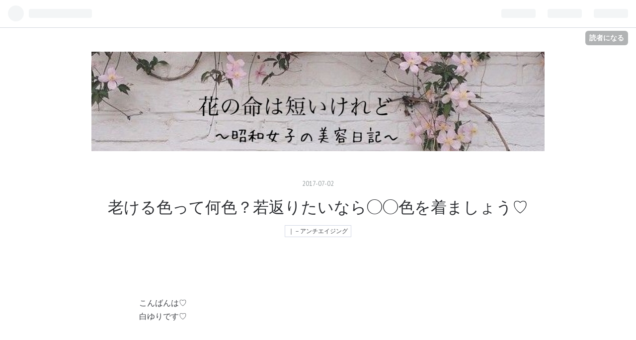

--- FILE ---
content_type: text/html; charset=utf-8
request_url: https://hananoinochihamijikaikeredo.hatenablog.com/entry/2017/07/02/192227
body_size: 17865
content:
<!DOCTYPE html>
<html
  lang="ja"

data-admin-domain="//blog.hatena.ne.jp"
data-admin-origin="https://blog.hatena.ne.jp"
data-author="emiliaikemu4649"
data-avail-langs="ja en"
data-blog="hananoinochihamijikaikeredo.hatenablog.com"
data-blog-comments-top-is-new="1"
data-blog-host="hananoinochihamijikaikeredo.hatenablog.com"
data-blog-is-public="1"
data-blog-name="花の命は短いけれど〜アンチエイジング美容日記〜"
data-blog-owner="emiliaikemu4649"
data-blog-show-ads="1"
data-blog-show-sleeping-ads="1"
data-blog-uri="https://hananoinochihamijikaikeredo.hatenablog.com/"
data-blog-uuid="8599973812276898970"
data-blogs-uri-base="https://hananoinochihamijikaikeredo.hatenablog.com"
data-brand="hatenablog"
data-data-layer="{&quot;hatenablog&quot;:{&quot;admin&quot;:{},&quot;analytics&quot;:{&quot;brand_property_id&quot;:&quot;&quot;,&quot;measurement_id&quot;:&quot;&quot;,&quot;non_sampling_property_id&quot;:&quot;&quot;,&quot;property_id&quot;:&quot;UA-117163016-1&quot;,&quot;separated_property_id&quot;:&quot;UA-29716941-22&quot;},&quot;blog&quot;:{&quot;blog_id&quot;:&quot;8599973812276898970&quot;,&quot;content_seems_japanese&quot;:&quot;true&quot;,&quot;disable_ads&quot;:&quot;&quot;,&quot;enable_ads&quot;:&quot;true&quot;,&quot;enable_keyword_link&quot;:&quot;true&quot;,&quot;entry_show_footer_related_entries&quot;:&quot;true&quot;,&quot;force_pc_view&quot;:&quot;false&quot;,&quot;is_public&quot;:&quot;true&quot;,&quot;is_responsive_view&quot;:&quot;false&quot;,&quot;is_sleeping&quot;:&quot;true&quot;,&quot;lang&quot;:&quot;ja&quot;,&quot;name&quot;:&quot;\u82b1\u306e\u547d\u306f\u77ed\u3044\u3051\u308c\u3069\u301c\u30a2\u30f3\u30c1\u30a8\u30a4\u30b8\u30f3\u30b0\u7f8e\u5bb9\u65e5\u8a18\u301c&quot;,&quot;owner_name&quot;:&quot;emiliaikemu4649&quot;,&quot;uri&quot;:&quot;https://hananoinochihamijikaikeredo.hatenablog.com/&quot;},&quot;brand&quot;:&quot;hatenablog&quot;,&quot;page_id&quot;:&quot;entry&quot;,&quot;permalink_entry&quot;:{&quot;author_name&quot;:&quot;emiliaikemu4649&quot;,&quot;categories&quot;:&quot;\uff5c\uff0d\u30a2\u30f3\u30c1\u30a8\u30a4\u30b8\u30f3\u30b0&quot;,&quot;character_count&quot;:1421,&quot;date&quot;:&quot;2017-07-02&quot;,&quot;entry_id&quot;:&quot;26006613580455342&quot;,&quot;first_category&quot;:&quot;\uff5c\uff0d\u30a2\u30f3\u30c1\u30a8\u30a4\u30b8\u30f3\u30b0&quot;,&quot;hour&quot;:&quot;19&quot;,&quot;title&quot;:&quot;\u8001\u3051\u308b\u8272\u3063\u3066\u4f55\u8272\uff1f\u82e5\u8fd4\u308a\u305f\u3044\u306a\u3089\u25ef\u25ef\u8272\u3092\u7740\u307e\u3057\u3087\u3046\u2661&quot;,&quot;uri&quot;:&quot;https://hananoinochihamijikaikeredo.hatenablog.com/entry/2017/07/02/192227&quot;},&quot;pro&quot;:&quot;free&quot;,&quot;router_type&quot;:&quot;blogs&quot;}}"
data-device="pc"
data-dont-recommend-pro="false"
data-global-domain="https://hatena.blog"
data-globalheader-color="b"
data-globalheader-type="pc"
data-has-touch-view="1"
data-help-url="https://help.hatenablog.com"
data-page="entry"
data-parts-domain="https://hatenablog-parts.com"
data-plus-available=""
data-pro="false"
data-router-type="blogs"
data-sentry-dsn="https://03a33e4781a24cf2885099fed222b56d@sentry.io/1195218"
data-sentry-environment="production"
data-sentry-sample-rate="0.1"
data-static-domain="https://cdn.blog.st-hatena.com"
data-version="ce040fcbad0d42a5e1cae88990dad0"




  data-initial-state="{}"

  >
  <head prefix="og: http://ogp.me/ns# fb: http://ogp.me/ns/fb# article: http://ogp.me/ns/article#">

  

  
  <meta name="viewport" content="width=device-width, initial-scale=1.0" />


  


  

  <meta name="robots" content="max-image-preview:large" />


  <meta charset="utf-8"/>
  <meta http-equiv="X-UA-Compatible" content="IE=7; IE=9; IE=10; IE=11" />
  <title>老ける色って何色？若返りたいなら◯◯色を着ましょう♡ - 花の命は短いけれど〜アンチエイジング美容日記〜</title>

  
  <link rel="canonical" href="https://hananoinochihamijikaikeredo.hatenablog.com/entry/2017/07/02/192227"/>



  

<meta itemprop="name" content="老ける色って何色？若返りたいなら◯◯色を着ましょう♡ - 花の命は短いけれど〜アンチエイジング美容日記〜"/>

  <meta itemprop="image" content="https://cdn.image.st-hatena.com/image/scale/64625d7f317b0def06ae06cbb0f878561ecedd7e/backend=imagemagick;version=1;width=1300/https%3A%2F%2Femoji.ameba.jp%2Fimg%2Fuser%2Fs0%2Fs0111012%2F6922.gif"/>


  <meta property="og:title" content="老ける色って何色？若返りたいなら◯◯色を着ましょう♡ - 花の命は短いけれど〜アンチエイジング美容日記〜"/>
<meta property="og:type" content="article"/>
  <meta property="og:url" content="https://hananoinochihamijikaikeredo.hatenablog.com/entry/2017/07/02/192227"/>

  <meta property="og:image" content="https://cdn.image.st-hatena.com/image/scale/64625d7f317b0def06ae06cbb0f878561ecedd7e/backend=imagemagick;version=1;width=1300/https%3A%2F%2Femoji.ameba.jp%2Fimg%2Fuser%2Fs0%2Fs0111012%2F6922.gif"/>

<meta property="og:image:alt" content="老ける色って何色？若返りたいなら◯◯色を着ましょう♡ - 花の命は短いけれど〜アンチエイジング美容日記〜"/>
    <meta property="og:description" content=" こんばんは♡白ゆりです♡大人だって可愛くなりたい♡もう30歳だから時間がないからお金がないから言いわけしないで日々精進♡購入品をまとめたアカウント→★自己紹介→★読者登録・リブログ大歓迎♡みなさん黒は好きですか？黒の印象は♡大人っぽい♡カッコイイ♡セクシーなので白ゆりも大人っぽくキメたいときやパーティーに行くときは黒い洋服を選ぶことが多いですが黒ばかり身に付けていると老けるらしい。黒は太陽光線を吸収してしまうため日光によって刺激を受けるお肌の潤いやハリを保つためのホルモン分泌が活発にならないそうです ⍨⃝黒が老ける説を裏付ける有名なトマト実験まだ熟していない3つのトマトにそれぞれ白い布赤い布…" />
<meta property="og:site_name" content="花の命は短いけれど〜アンチエイジング美容日記〜"/>

  <meta property="article:published_time" content="2017-07-02T10:22:27Z" />

    <meta property="article:tag" content="｜－アンチエイジング" />
      <meta name="twitter:card"  content="summary_large_image" />
    <meta name="twitter:image" content="https://cdn.image.st-hatena.com/image/scale/64625d7f317b0def06ae06cbb0f878561ecedd7e/backend=imagemagick;version=1;width=1300/https%3A%2F%2Femoji.ameba.jp%2Fimg%2Fuser%2Fs0%2Fs0111012%2F6922.gif" />  <meta name="twitter:title" content="老ける色って何色？若返りたいなら◯◯色を着ましょう♡ - 花の命は短いけれど〜アンチエイジング美容日記〜" />    <meta name="twitter:description" content=" こんばんは♡白ゆりです♡大人だって可愛くなりたい♡もう30歳だから時間がないからお金がないから言いわけしないで日々精進♡購入品をまとめたアカウント→★自己紹介→★読者登録・リブログ大歓迎♡みなさん黒は好きですか？黒の印象は♡大人っぽい♡カッコイイ♡セクシーなので白ゆりも大人っぽくキメたいときやパーティーに行くときは黒…" />  <meta name="twitter:app:name:iphone" content="はてなブログアプリ" />
  <meta name="twitter:app:id:iphone" content="583299321" />
  <meta name="twitter:app:url:iphone" content="hatenablog:///open?uri=https%3A%2F%2Fhananoinochihamijikaikeredo.hatenablog.com%2Fentry%2F2017%2F07%2F02%2F192227" />  <meta name="twitter:site" content="@emilisirayuri" />
  
    <meta name="description" content=" こんばんは♡白ゆりです♡大人だって可愛くなりたい♡もう30歳だから時間がないからお金がないから言いわけしないで日々精進♡購入品をまとめたアカウント→★自己紹介→★読者登録・リブログ大歓迎♡みなさん黒は好きですか？黒の印象は♡大人っぽい♡カッコイイ♡セクシーなので白ゆりも大人っぽくキメたいときやパーティーに行くときは黒い洋服を選ぶことが多いですが黒ばかり身に付けていると老けるらしい。黒は太陽光線を吸収してしまうため日光によって刺激を受けるお肌の潤いやハリを保つためのホルモン分泌が活発にならないそうです ⍨⃝黒が老ける説を裏付ける有名なトマト実験まだ熟していない3つのトマトにそれぞれ白い布赤い布…" />
    <meta name="keywords" content="アンチエイジング,エイジングケア,プチプラコスメ,美魔女,きれいになりたい,大人可愛い,コスメ好きさんと繋がりたい,コスメ好き,コスメマニア,コスメオタク,美容好き,美容好きさんと繋がりたい,美容マニア,美容オタク,美活,美意識,100均コスメ,ダイソーコスメ,プチプラメイク,綺麗になりたい,女子力,女子力アップ,ダイエット,ダイエット女子,痩せたい,痩せる,女子力向上委員会,プチプラファッション,プチプラコーデ,きれいめ,大人女子,オトナ女子,アラサー,アラフォー,アラサー女子,アラフォー,脚痩せ,足痩せ,小顔になりたい,小顔,美肌,美白,法令線,ほうれい線,小ジワ,たるみ,若見え,若返り,妙齢女子,自分磨き,美人百花" />


  
<script
  id="embed-gtm-data-layer-loader"
  data-data-layer-page-specific="{&quot;hatenablog&quot;:{&quot;blogs_permalink&quot;:{&quot;blog_afc_issued&quot;:&quot;false&quot;,&quot;has_related_entries_with_elasticsearch&quot;:&quot;false&quot;,&quot;is_author_pro&quot;:&quot;false&quot;,&quot;entry_afc_issued&quot;:&quot;false&quot;,&quot;is_blog_sleeping&quot;:&quot;true&quot;}}}"
>
(function() {
  function loadDataLayer(elem, attrName) {
    if (!elem) { return {}; }
    var json = elem.getAttribute(attrName);
    if (!json) { return {}; }
    return JSON.parse(json);
  }

  var globalVariables = loadDataLayer(
    document.documentElement,
    'data-data-layer'
  );
  var pageSpecificVariables = loadDataLayer(
    document.getElementById('embed-gtm-data-layer-loader'),
    'data-data-layer-page-specific'
  );

  var variables = [globalVariables, pageSpecificVariables];

  if (!window.dataLayer) {
    window.dataLayer = [];
  }

  for (var i = 0; i < variables.length; i++) {
    window.dataLayer.push(variables[i]);
  }
})();
</script>

<!-- Google Tag Manager -->
<script>(function(w,d,s,l,i){w[l]=w[l]||[];w[l].push({'gtm.start':
new Date().getTime(),event:'gtm.js'});var f=d.getElementsByTagName(s)[0],
j=d.createElement(s),dl=l!='dataLayer'?'&l='+l:'';j.async=true;j.src=
'https://www.googletagmanager.com/gtm.js?id='+i+dl;f.parentNode.insertBefore(j,f);
})(window,document,'script','dataLayer','GTM-P4CXTW');</script>
<!-- End Google Tag Manager -->











  <link rel="shortcut icon" href="https://hananoinochihamijikaikeredo.hatenablog.com/icon/favicon">
<link rel="apple-touch-icon" href="https://hananoinochihamijikaikeredo.hatenablog.com/icon/touch">
<link rel="icon" sizes="192x192" href="https://hananoinochihamijikaikeredo.hatenablog.com/icon/link">

  

<link rel="alternate" type="application/atom+xml" title="Atom" href="https://hananoinochihamijikaikeredo.hatenablog.com/feed"/>
<link rel="alternate" type="application/rss+xml" title="RSS2.0" href="https://hananoinochihamijikaikeredo.hatenablog.com/rss"/>

  <link rel="alternate" type="application/json+oembed" href="https://hatena.blog/oembed?url=https%3A%2F%2Fhananoinochihamijikaikeredo.hatenablog.com%2Fentry%2F2017%2F07%2F02%2F192227&amp;format=json" title="oEmbed Profile of 老ける色って何色？若返りたいなら◯◯色を着ましょう♡"/>
<link rel="alternate" type="text/xml+oembed" href="https://hatena.blog/oembed?url=https%3A%2F%2Fhananoinochihamijikaikeredo.hatenablog.com%2Fentry%2F2017%2F07%2F02%2F192227&amp;format=xml" title="oEmbed Profile of 老ける色って何色？若返りたいなら◯◯色を着ましょう♡"/>
  
  <link rel="author" href="http://www.hatena.ne.jp/emiliaikemu4649/">

  

  
      <link rel="preload" href="https://cdn-ak.f.st-hatena.com/images/fotolife/e/emiliaikemu4649/20200525/20200525220755.jpg" as="image"/>
      <link rel="preload" href="https://emoji.ameba.jp/img/user/s0/s0111012/6922.gif" as="image"/>


  
    
<link rel="stylesheet" type="text/css" href="https://cdn.blog.st-hatena.com/css/blog.css?version=ce040fcbad0d42a5e1cae88990dad0"/>

    
  <link rel="stylesheet" type="text/css" href="https://usercss.blog.st-hatena.com/blog_style/8599973812276898970/5edfb9a5093fa596f7dac149a1e3a44d2bb6bd61"/>
  
  

  

  
<script> </script>

  
<style>
  div#google_afc_user,
  div.google-afc-user-container,
  div.google_afc_image,
  div.google_afc_blocklink {
      display: block !important;
  }
</style>


  
    <script src="https://cdn.pool.st-hatena.com/valve/valve.js" async></script>
<script id="test-valve-definition">
  var valve = window.valve || [];

  valve.push(function(v) {
    
    

    v.config({
      service: 'blog',
      content: {
        result: 'adtrust',
        documentIds: ["blog:entry:26006613580455342"]
      }
    });
    v.defineDFPSlot({"sizes":[[300,250],[336,280]],"slotId":"google_afc_user_container_0","unit":"/4374287/blo_pc_com_6_3328_0_no"});    v.defineDFPSlot({"lazy":1,"sizes":{"mappings":[[[320,568],[[336,280],[300,250],"fluid"]],[[0,0],[[300,250]]]]},"slotId":"sleeping-ad-in-entry","unit":"/4374287/blog_pc_entry_sleep_in-article"});    v.defineDFPSlot({"lazy":"","sizes":[[300,250],[336,280],[468,60],"fluid"],"slotId":"google_afc_user_container_1","unit":"/4374287/blog_user"});
    v.sealDFPSlots();
  });
</script>

  

  
    <script type="application/ld+json">{"@context":"http://schema.org","@type":"Article","dateModified":"2020-06-08T02:12:50+09:00","datePublished":"2017-07-02T19:22:27+09:00","description":" こんばんは♡白ゆりです♡大人だって可愛くなりたい♡もう30歳だから時間がないからお金がないから言いわけしないで日々精進♡購入品をまとめたアカウント→★自己紹介→★読者登録・リブログ大歓迎♡みなさん黒は好きですか？黒の印象は♡大人っぽい♡カッコイイ♡セクシーなので白ゆりも大人っぽくキメたいときやパーティーに行くときは黒い洋服を選ぶことが多いですが黒ばかり身に付けていると老けるらしい。黒は太陽光線を吸収してしまうため日光によって刺激を受けるお肌の潤いやハリを保つためのホルモン分泌が活発にならないそうです ⍨⃝黒が老ける説を裏付ける有名なトマト実験まだ熟していない3つのトマトにそれぞれ白い布赤い布…","headline":"老ける色って何色？若返りたいなら◯◯色を着ましょう♡","image":["https://emoji.ameba.jp/img/user/s0/s0111012/6922.gif"],"mainEntityOfPage":{"@id":"https://hananoinochihamijikaikeredo.hatenablog.com/entry/2017/07/02/192227","@type":"WebPage"}}</script>

  

  <script data-ad-client="ca-pub-5684574525254363" async src="https://pagead2.googlesyndication.com/pagead/js/adsbygoogle.js"></script>
</head>

  <body class="page-entry header-image-only enable-bottom-editarea category-｜－アンチエイジング globalheader-ng-enabled">
    

<div id="globalheader-container"
  data-brand="hatenablog"
  
  >
  <iframe id="globalheader" height="37" frameborder="0" allowTransparency="true"></iframe>
</div>


  
  
  
    <nav class="
      blog-controlls
      
    ">
      <div class="blog-controlls-blog-icon">
        <a href="https://hananoinochihamijikaikeredo.hatenablog.com/">
          <img src="https://cdn.image.st-hatena.com/image/square/53bea254468384aa17376933ebac920b5cab78b3/backend=imagemagick;height=128;version=1;width=128/https%3A%2F%2Fcdn.user.blog.st-hatena.com%2Fblog_custom_icon%2F139554841%2F1627833622514686" alt="花の命は短いけれど〜アンチエイジング美容日記〜"/>
        </a>
      </div>
      <div class="blog-controlls-title">
        <a href="https://hananoinochihamijikaikeredo.hatenablog.com/">花の命は短いけれど〜アンチエイジング美容日記〜</a>
      </div>
      <a href="https://blog.hatena.ne.jp/emiliaikemu4649/hananoinochihamijikaikeredo.hatenablog.com/subscribe?utm_campaign=subscribe_blog&amp;utm_medium=button&amp;utm_source=blogs_topright_button" class="blog-controlls-subscribe-btn test-blog-header-controlls-subscribe">
        読者になる
      </a>
    </nav>
  

  <div id="container">
    <div id="container-inner">
      <header id="blog-title" data-brand="hatenablog">
  <div id="blog-title-inner" style="background-image: url('https://cdn-ak.f.st-hatena.com/images/fotolife/e/emiliaikemu4649/20200525/20200525220755.jpg'); background-position: center -102px;">
    <div id="blog-title-content">
      <h1 id="title"><a href="https://hananoinochihamijikaikeredo.hatenablog.com/">花の命は短いけれど〜アンチエイジング美容日記〜</a></h1>
      
        <h2 id="blog-description">なるべくプチプラで綺麗になりたい妙齢女子の美活の記録。</h2>
      
    </div>
  </div>
</header>

      

      
      




<div id="content" class="hfeed"
  
  >
  <div id="content-inner">
    <div id="wrapper">
      <div id="main">
        <div id="main-inner">
          
  <article class="entry no-entry sleeping-ads" style="display: block !important;">
    <div class="entry-inner">
      <div class="entry-content">
        
        
        <div class="variable-mobileWeb-ad">
          <div id="google_afc_user_container_0" class="sleeping-ad" style="display: block !important;"></div>
        </div>
        

        
        <p class="sleeping-ads-notice" style="display: none;">この広告は、90日以上更新していないブログに表示しています。</p>
      </div>
    </div>
  </article>


          


  


          
  
  <!-- google_ad_section_start -->
  <!-- rakuten_ad_target_begin -->
  
  
  

  

  
    
      
        <article class="entry hentry test-hentry js-entry-article date-first autopagerize_page_element chars-1600 words-100 mode-html entry-odd" id="entry-26006613580455342" data-keyword-campaign="" data-uuid="26006613580455342" data-publication-type="entry">
  <div class="entry-inner">
    <header class="entry-header">
  
    <div class="date entry-date first">
    <a href="https://hananoinochihamijikaikeredo.hatenablog.com/archive/2017/07/02" rel="nofollow">
      <time datetime="2017-07-02T10:22:27Z" title="2017-07-02T10:22:27Z">
        <span class="date-year">2017</span><span class="hyphen">-</span><span class="date-month">07</span><span class="hyphen">-</span><span class="date-day">02</span>
      </time>
    </a>
      </div>
  <h1 class="entry-title">
  <a href="https://hananoinochihamijikaikeredo.hatenablog.com/entry/2017/07/02/192227" class="entry-title-link bookmark">老ける色って何色？若返りたいなら◯◯色を着ましょう♡</a>
</h1>

  
  

  <div class="entry-categories categories">
    
    <a href="https://hananoinochihamijikaikeredo.hatenablog.com/archive/category/%EF%BD%9C%EF%BC%8D%E3%82%A2%E3%83%B3%E3%83%81%E3%82%A8%E3%82%A4%E3%82%B8%E3%83%B3%E3%82%B0" class="entry-category-link category-｜－アンチエイジング">｜－アンチエイジング</a>
    
  </div>


  

  

</header>

    


    <div class="entry-content hatenablog-entry">
  
    <p><div>&nbsp;&nbsp;</div><div><br></div><br><span style="-webkit-text-size-adjust: auto;">こんばんは♡</span><br><div><span style="-webkit-text-size-adjust: auto; background-color: rgba(255, 255, 255, 0);">白ゆりです♡</span></div><div><span style="-webkit-text-size-adjust: auto;"><br></span></div><div><br></div><div><span style="-webkit-text-size-adjust: auto; background-color: rgba(255, 255, 255, 0);"><br></span></div><br><div style="padding: 10px; margin: 10px; box-shadow: rgb(250, 220, 233) 0px 0px 10px 10px; -webkit-box-shadow: rgb(250, 220, 233) 0px 0px 10px 10px; background-position: initial initial; background-repeat: initial initial;"><div style="background-color: rgb(250, 220, 233); text-align: center;"><br></div><div style="background-color: rgb(250, 220, 233); text-align: center;"><font size="5"><b>大人だって</b></font></div><div style="background-color: rgb(250, 220, 233); text-align: center;"><font size="5"><b>可愛くなりたい♡</b></font></div><div style="background-color: rgb(250, 220, 233); text-align: center;"><font size="5"><b><br></b></font></div><div style="background-color: rgb(250, 220, 233); color: rgb(69, 69, 69); font-family: UICTFontTextStyleBody; font-size: 17px;"><div style="text-align: center;"><span style="font-weight: bold; background-color: rgba(255, 255, 255, 0);">もう30歳だから</span></div><span style="border: 0px; margin: 0px; padding: 0px; vertical-align: baseline;"><div style="text-align: center;"><span style="font-weight: bold; background-color: rgba(255, 255, 255, 0);">時間がないから</span></div><span style="border: 0px; margin: 0px; padding: 0px; vertical-align: baseline; font-weight: bold; background-color: rgba(255, 255, 255, 0);"><div style="text-align: center;"><span style="background-color: rgba(255, 255, 255, 0);">お金がないから</span></div></span></span></div><div style="background-color: rgb(250, 220, 233); text-align: center; color: rgb(69, 69, 69); font-family: UICTFontTextStyleBody; font-size: 17px;">言いわけしないで<br></div><div style="background-color: rgb(250, 220, 233); text-align: center;"><span style="color: rgb(69, 69, 69); font-family: UICTFontTextStyleBody; font-size: 17px;">日々精進♡</span></div><div style="background-color: rgb(250, 220, 233); text-align: center;"><br></div><div style="text-align: center;"><img src="https://emoji.ameba.jp/img/user/s0/s0111012/6922.gif" role="presentation" class="emoji"><span style="-webkit-text-size-adjust: auto; background-color: rgba(255, 255, 255, 0);"><font size="2"><font style="text-align: start;">購入品をまとめたアカウント→</font><b style="text-align: start;"><a href="https://room.rakuten.co.jp/emilisirayuri">★</a></b></font></span><br></div><div style="text-align: center;"><div style="text-align: center;"><div style="text-align: center;"><img src="https://emoji.ameba.jp/img/user/s0/s0111012/6922.gif" role="presentation" class="emoji"><font size="2">自己紹介→</font><u style="-webkit-text-size-adjust: auto; background-color: rgba(255, 255, 255, 0);"><a href="http://ameblo.jp/sirayuri0918/theme-10019921249.html">★</a></u></div></div></div><div style="background-color: rgb(250, 220, 233); text-align: center;"><span style="color: rgb(255, 128, 191); font-size: small;">読者登録・リブログ大歓迎♡</span><br></div></div><br><br><div><div><div><div id="88BA2113-9B42-4356-8F82-45B2C9CAE755"><br></div><div id="88BA2113-9B42-4356-8F82-45B2C9CAE755"><div class="wiki" style="margin: 0px; padding: 0px;"><br></div><div class="wiki" style="margin: 0px; padding: 0px;"><b style="-webkit-text-size-adjust: auto; background-color: rgba(255, 255, 255, 0);"><font size="5">みなさん</font></b></div><div class="wiki" style="margin: 0px; padding: 0px;"><b style="-webkit-text-size-adjust: auto; background-color: rgba(255, 255, 255, 0);"><font size="5">黒は好きですか？</font></b></div><div class="wiki" style="margin: 0px; padding: 0px;"><a href="https://stat.ameba.jp/user_images/20170702/07/sirayuri0918/a1/5d/j/o0480048113973242500.jpg" style="-webkit-text-size-adjust: auto; background-color: rgba(255, 255, 255, 0);"><font color="#000000"><img src="https://cdn-ak.f.st-hatena.com/images/fotolife/e/emiliaikemu4649/20200608/20200608021217.jpg" border="0" width="400" height="400" alt="{7A2B125F-B2C9-42BB-A554-4553BAF09D2C}" class="PhotoSwipeImage" data-entry-id="12288845388" data-image-id="13973242500" data-image-order="1"></font></a><br></div><div class="wiki" style="margin: 0px; padding: 0px;"><span style="-webkit-text-size-adjust: auto; background-color: rgba(255, 255, 255, 0);"><br><br></span></div><div class="wiki" style="margin: 0px; padding: 0px;"><span style="-webkit-text-size-adjust: auto; background-color: rgba(255, 255, 255, 0);">黒の印象は</span></div><div class="wiki" style="margin: 0px; padding: 0px;"><span style="-webkit-text-size-adjust: auto; background-color: rgba(255, 255, 255, 0);"><br></span></div><div class="wiki" style="margin: 0px; padding: 0px;"><span style="-webkit-text-size-adjust: auto; background-color: rgba(255, 255, 255, 0);"><font size="5">♡大人っぽい</font></span></div><div class="wiki" style="margin: 0px; padding: 0px;"><span style="-webkit-text-size-adjust: auto; background-color: rgba(255, 255, 255, 0);"><font size="5"><br></font></span></div><div class="wiki" style="margin: 0px; padding: 0px;"><span style="-webkit-text-size-adjust: auto; background-color: rgba(255, 255, 255, 0);"><font size="5">♡カッコイイ</font></span></div><div class="wiki" style="margin: 0px; padding: 0px;"><span style="-webkit-text-size-adjust: auto; background-color: rgba(255, 255, 255, 0);"><font size="5"><br></font></span></div><div class="wiki" style="margin: 0px; padding: 0px;"><span style="-webkit-text-size-adjust: auto; background-color: rgba(255, 255, 255, 0);"><font size="5">♡セクシー</font></span></div><div class="wiki" style="margin: 0px; padding: 0px;"><span style="-webkit-text-size-adjust: auto; background-color: rgba(255, 255, 255, 0);"><br></span></div><div class="wiki" style="margin: 0px; padding: 0px;"><span style="-webkit-text-size-adjust: auto; background-color: rgba(255, 255, 255, 0);"><br></span></div><div class="wiki" style="margin: 0px; padding: 0px;"><span style="-webkit-text-size-adjust: auto; background-color: rgba(255, 255, 255, 0);">なので</span></div><div class="wiki" style="margin: 0px; padding: 0px;"><span style="-webkit-text-size-adjust: auto; background-color: rgba(255, 255, 255, 0);"><br></span></div><div class="wiki" style="margin: 0px; padding: 0px;"><span style="-webkit-text-size-adjust: auto; background-color: rgba(255, 255, 255, 0);">白ゆりも</span></div><div class="wiki" style="margin: 0px; padding: 0px;"><span style="-webkit-text-size-adjust: auto; background-color: rgba(255, 255, 255, 0);">大人っぽくキメたいときや</span></div><div class="wiki" style="margin: 0px; padding: 0px;"><span style="-webkit-text-size-adjust: auto; background-color: rgba(255, 255, 255, 0);">パー<a class="keyword" href="http://d.hatena.ne.jp/keyword/%A5%C6%A5%A3%A1%BC">ティー</a>に行くときは</span></div><div class="wiki" style="margin: 0px; padding: 0px;"><span style="-webkit-text-size-adjust: auto; background-color: rgba(255, 255, 255, 0);">黒い洋服を選ぶことが多いですが</span></div><div class="wiki" style="margin: 0px; padding: 0px;"><span style="-webkit-text-size-adjust: auto; background-color: rgba(255, 255, 255, 0);"><br></span></div><div class="wiki" style="margin: 0px; padding: 0px;"><span style="-webkit-text-size-adjust: auto; background-color: rgba(255, 255, 255, 0);"><br></span></div><div class="wiki" style="margin: 0px; padding: 0px;"><span style="-webkit-text-size-adjust: auto; background-color: rgba(255, 255, 255, 0);"><br></span></div><div class="wiki" style="margin: 0px; padding: 0px;"><span style="-webkit-text-size-adjust: auto; background-color: rgba(255, 255, 255, 0);"><br></span></div><div class="wiki" style="margin: 0px; padding: 0px;"><b style="-webkit-text-size-adjust: auto; background-color: rgba(255, 255, 255, 0);"><font size="5">黒ばかり</font></b></div><div class="wiki" style="margin: 0px; padding: 0px;"><b style="-webkit-text-size-adjust: auto; background-color: rgba(255, 255, 255, 0);"><font size="5">身に付けていると</font></b></div><div class="wiki" style="margin: 0px; padding: 0px;"><b style="-webkit-text-size-adjust: auto; background-color: rgba(255, 255, 255, 0);"><font size="5">老けるらしい。</font></b></div><div class="wiki" style="margin: 0px; padding: 0px;"><span style="-webkit-text-size-adjust: auto; background-color: rgba(255, 255, 255, 0);"><br></span></div><div class="wiki" style="margin: 0px; padding: 0px;"><span style="-webkit-text-size-adjust: auto; background-color: rgba(255, 255, 255, 0);">黒は<font color="#ff1493">太陽光線</font>を吸収してしまうため</span></div><div class="wiki" style="margin: 0px; padding: 0px;"><span style="-webkit-text-size-adjust: auto; background-color: rgba(255, 255, 255, 0);"><br></span></div><div class="wiki" style="margin: 0px; padding: 0px;"><div id="2BCC741F-5801-4460-9880-14854863576C"><div><span style="-webkit-text-size-adjust: auto; background-color: rgba(255, 255, 255, 0);">日光によって刺激を受ける</span></div><div><span style="-webkit-text-size-adjust: auto; background-color: rgba(255, 255, 255, 0);">お肌の潤いやハリを保つための</span></div><div><span style="-webkit-text-size-adjust: auto; background-color: rgba(255, 255, 255, 0);">ホルモン分泌が活発にならないそうです<span style="text-decoration: -webkit-letterpress;">&nbsp;</span><span style="text-decoration: -webkit-letterpress;">⍨⃝</span></span></div><div><span style="-webkit-text-size-adjust: auto; background-color: rgba(255, 255, 255, 0);"><br></span></div><div><span style="-webkit-text-size-adjust: auto; background-color: rgba(255, 255, 255, 0);"><br></span></div><div><span style="-webkit-text-size-adjust: auto; background-color: rgba(255, 255, 255, 0);"><br></span></div><div><b style="-webkit-text-size-adjust: auto; background-color: rgba(255, 255, 255, 0);"><font size="5">黒が老ける説を裏付ける</font></b></div><div><b style="-webkit-text-size-adjust: auto; background-color: rgba(255, 255, 255, 0);"><font size="5">有名な<font color="#ff0000">トマト</font>実験</font></b></div><div><div id="29B5911C-DFB4-4438-B43E-7D4B05AAB123"><a href="https://stat.ameba.jp/user_images/20170702/07/sirayuri0918/4c/96/j/o0470031313973242505.jpg" style="-webkit-text-size-adjust: auto; background-color: rgba(255, 255, 255, 0);"><font color="#000000"><img src="https://cdn-ak.f.st-hatena.com/images/fotolife/e/emiliaikemu4649/20200608/20200608021226.jpg" border="0" width="400" height="266" alt="{29B5911C-DFB4-4438-B43E-7D4B05AAB123}" class="PhotoSwipeImage" data-entry-id="12288845388" data-image-id="13973242505" data-image-order="2"></font></a></div><span style="-webkit-text-size-adjust: auto; background-color: rgba(255, 255, 255, 0);"><br><br></span></div></div></div><div><div class="wiki" style="margin: 0px; padding: 0px;"><span style="-webkit-text-size-adjust: auto; background-color: rgba(255, 255, 255, 0);"><br></span></div><div class="wiki" style="margin: 0px; padding: 0px;"><span style="-webkit-text-size-adjust: auto; background-color: rgba(255, 255, 255, 0);">まだ熟していない3つのトマトに</span></div><div class="wiki" style="margin: 0px; padding: 0px;"><span style="-webkit-text-size-adjust: auto; background-color: rgba(255, 255, 255, 0);">それぞれ</span></div><div class="wiki" style="margin: 0px; padding: 0px;"><span style="-webkit-text-size-adjust: auto; background-color: rgba(255, 255, 255, 0);"><br></span></div><div class="wiki" style="margin: 0px; padding: 0px;"><span style="-webkit-text-size-adjust: auto; background-color: rgba(255, 255, 255, 0);">白い布</span></div><div class="wiki" style="margin: 0px; padding: 0px;"><span style="-webkit-text-size-adjust: auto; background-color: rgba(255, 255, 255, 0);"><br></span></div><div class="wiki" style="margin: 0px; padding: 0px;"><span style="-webkit-text-size-adjust: auto; background-color: rgba(255, 255, 255, 0);">赤い布</span></div><div class="wiki" style="margin: 0px; padding: 0px;"><span style="-webkit-text-size-adjust: auto; background-color: rgba(255, 255, 255, 0);"><br></span></div><div class="wiki" style="margin: 0px; padding: 0px;"><span style="-webkit-text-size-adjust: auto; background-color: rgba(255, 255, 255, 0);">黒い布をかけておくと</span></div><div class="wiki" style="margin: 0px; padding: 0px;"><span style="-webkit-text-size-adjust: auto; background-color: rgba(255, 255, 255, 0);"><br></span></div><div class="wiki" style="margin: 0px; padding: 0px;"><span style="-webkit-text-size-adjust: auto; background-color: rgba(255, 255, 255, 0);"><br></span></div><span style="-webkit-text-size-adjust: auto; background-color: rgba(255, 255, 255, 0);"><br></span><div class="wiki" style="margin: 0px; padding: 0px;"><span style="-webkit-text-size-adjust: auto; background-color: rgba(255, 255, 255, 0);">白い布で覆ったトマトは</span></div><div class="wiki" style="margin: 0px; padding: 0px;"><span style="-webkit-text-size-adjust: auto; background-color: rgba(255, 255, 255, 0);">通常通り赤くなり</span></div><div class="wiki" style="margin: 0px; padding: 0px;"><a href="https://stat.ameba.jp/user_images/20170702/07/sirayuri0918/27/ff/j/o0480024013973242518.jpg" style="-webkit-text-size-adjust: auto; background-color: rgba(255, 255, 255, 0);"><font color="#000000"><img src="https://cdn-ak.f.st-hatena.com/images/fotolife/e/emiliaikemu4649/20200608/20200608021232.jpg" border="0" width="400" height="200" alt="{497FA38E-60EF-4B9C-B0D6-F8B4C1260691}" class="PhotoSwipeImage" data-entry-id="12288845388" data-image-id="13973242518" data-image-order="3"></font></a><br></div><div class="wiki" style="margin: 0px; padding: 0px;"><span style="-webkit-text-size-adjust: auto; background-color: rgba(255, 255, 255, 0);"><br><br></span></div><div class="wiki" style="margin: 0px; padding: 0px;"><span style="-webkit-text-size-adjust: auto; background-color: rgba(255, 255, 255, 0);"><br></span></div><div class="wiki" style="margin: 0px; padding: 0px;"><span style="-webkit-text-size-adjust: auto; background-color: rgba(255, 255, 255, 0);">赤い布で覆ったトマトは</span></div><div class="wiki" style="margin: 0px; padding: 0px;"><span style="-webkit-text-size-adjust: auto; background-color: rgba(255, 255, 255, 0);">発酵するくらい熟し過ぎ</span></div><div class="wiki" style="margin: 0px; padding: 0px;"><div id="0DDBE7F0-842F-4624-8044-F5457B03B028"><a href="https://stat.ameba.jp/user_images/20170702/07/sirayuri0918/e4/6c/j/o0320024013973242526.jpg" style="-webkit-text-size-adjust: auto; background-color: rgba(255, 255, 255, 0);"><font color="#000000"><img src="https://cdn-ak.f.st-hatena.com/images/fotolife/e/emiliaikemu4649/20200608/20200608021238.jpg" border="0" width="400" height="300" alt="{0DDBE7F0-842F-4624-8044-F5457B03B028}" class="PhotoSwipeImage" data-entry-id="12288845388" data-image-id="13973242526" data-image-order="4"></font></a></div><span style="-webkit-text-size-adjust: auto; background-color: rgba(255, 255, 255, 0);"><br><br></span></div><div class="wiki" style="margin: 0px; padding: 0px;"><span style="-webkit-text-size-adjust: auto; background-color: rgba(255, 255, 255, 0);"><br></span></div><div class="wiki" style="margin: 0px; padding: 0px;"><span style="-webkit-text-size-adjust: auto; background-color: rgba(255, 255, 255, 0);">黒い布で覆ったトマトは</span></div><div class="wiki" style="margin: 0px; padding: 0px;"><span style="-webkit-text-size-adjust: auto; background-color: rgba(255, 255, 255, 0);">熟さないままシワシワにしぼむ</span></div><div class="wiki" style="margin: 0px; padding: 0px;"><div id="A0CCAD19-D769-4E8E-A867-95A8B958047E"><a href="https://stat.ameba.jp/user_images/20170702/07/sirayuri0918/c5/d1/j/o0443033213973242534.jpg" style="-webkit-text-size-adjust: auto; background-color: rgba(255, 255, 255, 0);"><font color="#000000"><img src="https://cdn-ak.f.st-hatena.com/images/fotolife/e/emiliaikemu4649/20200608/20200608021245.jpg" border="0" width="400" height="299" alt="{A0CCAD19-D769-4E8E-A867-95A8B958047E}" class="PhotoSwipeImage" data-entry-id="12288845388" data-image-id="13973242534" data-image-order="5"></font></a></div><span style="-webkit-text-size-adjust: auto; background-color: rgba(255, 255, 255, 0);"><br></span></div><div class="wiki" style="margin: 0px; padding: 0px;"><span style="-webkit-text-size-adjust: auto; background-color: rgba(255, 255, 255, 0);">という結果に…。<br></span></div><div class="wiki" style="margin: 0px; padding: 0px;"><span style="-webkit-text-size-adjust: auto; background-color: rgba(255, 255, 255, 0);"><br></span></div><div class="wiki" style="margin: 0px; padding: 0px;"><span style="-webkit-text-size-adjust: auto; background-color: rgba(255, 255, 255, 0);"><br></span></div><div class="wiki" style="margin: 0px; padding: 0px;"><span style="-webkit-text-size-adjust: auto; background-color: rgba(255, 255, 255, 0);"><br></span></div><b style="-webkit-text-size-adjust: auto; background-color: rgba(255, 255, 255, 0);"><font size="5" color="#ff1493">このトマトが</font></b></div><div><b style="-webkit-text-size-adjust: auto; background-color: rgba(255, 255, 255, 0);"><font size="5" color="#ff1493">自分のお肌だとしたら？</font></b></div><div><span style="-webkit-text-size-adjust: auto; background-color: rgba(255, 255, 255, 0);"><br></span></div><div><span style="-webkit-text-size-adjust: auto; background-color: rgba(255, 255, 255, 0);"><br></span></div><div><span style="-webkit-text-size-adjust: auto; background-color: rgba(255, 255, 255, 0);">考えるだけでホラーです…。</span></div><div><span style="-webkit-text-size-adjust: auto; background-color: rgba(255, 255, 255, 0);"><br></span></div><div><span style="-webkit-text-size-adjust: auto; background-color: rgba(255, 255, 255, 0);"><br></span></div><div><span style="-webkit-text-size-adjust: auto; background-color: rgba(255, 255, 255, 0);">肌老化の原因の80%は紫外線ですが</span></div><div><span style="-webkit-text-size-adjust: auto; background-color: rgba(255, 255, 255, 0);">日光を100%カットするのは</span></div><div><span style="-webkit-text-size-adjust: auto; background-color: rgba(255, 255, 255, 0);">身体には良くないって</span></div><div><span style="-webkit-text-size-adjust: auto; background-color: rgba(255, 255, 255, 0);">お医者さんも言ってますよね<span style="text-decoration: -webkit-letterpress;">&nbsp;</span><span style="text-decoration: -webkit-letterpress;">⍨⃝</span></span></div><div><span style="-webkit-text-size-adjust: auto; background-color: rgba(255, 255, 255, 0);"><font color="#ff80bf" size="2">日光を適度に浴びないと</font></span></div><div><span style="-webkit-text-size-adjust: auto; background-color: rgba(255, 255, 255, 0);"><font color="#ff80bf" size="2"><a class="keyword" href="http://d.hatena.ne.jp/keyword/%B9%FC%C1%C6%A4%B7%A4%E7%A4%A6%BE%C9">骨粗しょう症</a>のリスクが高まるそう。</font></span></div><div><span style="-webkit-text-size-adjust: auto; background-color: rgba(255, 255, 255, 0);"><br></span></div><div><span style="-webkit-text-size-adjust: auto; background-color: rgba(255, 255, 255, 0);"><br></span></div><div><span style="-webkit-text-size-adjust: auto; background-color: rgba(255, 255, 255, 0);"><font size="5">生きるって難しい（笑）</font></span></div></div><div id="88BA2113-9B42-4356-8F82-45B2C9CAE755"><br></div><div id="88BA2113-9B42-4356-8F82-45B2C9CAE755"><br></div><div id="88BA2113-9B42-4356-8F82-45B2C9CAE755"><br></div><div id="88BA2113-9B42-4356-8F82-45B2C9CAE755"><br></div><div id="88BA2113-9B42-4356-8F82-45B2C9CAE755"><br></div><div id="88BA2113-9B42-4356-8F82-45B2C9CAE755"><br></div><div id="88BA2113-9B42-4356-8F82-45B2C9CAE755"><b style="color: rgb(255, 128, 191); -webkit-text-size-adjust: auto; background-color: rgba(255, 255, 255, 0);"><font size="5">みなさん</font></b></div><div id="88BA2113-9B42-4356-8F82-45B2C9CAE755"><b style="-webkit-text-size-adjust: auto; background-color: rgba(255, 255, 255, 0);"><font size="5"><font color="#ff80bf">ピンクは</font></font></b><b style="color: rgb(255, 128, 191); -webkit-text-size-adjust: auto; background-color: rgba(255, 255, 255, 0);"><font size="5">好きですか？</font></b></div><div id="88BA2113-9B42-4356-8F82-45B2C9CAE755"><a href="https://blog-imgs-133.fc2.com/v/a/m/vam2kevx0wqp/blog_import_5def8033e10e9.jpg"><img src="https://cdn-ak.f.st-hatena.com/images/fotolife/e/emiliaikemu4649/20200608/20200608021149.jpg" border="0" width="400" height="368" alt="{34434E7B-50C9-4638-8880-CC6B55C56CD1}" class="PhotoSwipeImage" data-entry-id="12288845388" data-image-id="13973242492" data-image-order="6"></a><br></div><div id="2BCC741F-5801-4460-9880-14854863576C"><br><div id="A834A6CA-85CF-4066-9E2E-866870F530BA"><br></div><div id="A834A6CA-85CF-4066-9E2E-866870F530BA"><br></div><div id="A834A6CA-85CF-4066-9E2E-866870F530BA"><br></div><div id="A834A6CA-85CF-4066-9E2E-866870F530BA">ピンクが与えるイメージは</div><div id="A834A6CA-85CF-4066-9E2E-866870F530BA"><br></div><div id="A834A6CA-85CF-4066-9E2E-866870F530BA"><font size="5" color="#ff80bf">♡可愛いらしい</font></div><div id="A834A6CA-85CF-4066-9E2E-866870F530BA"><font color="#ff80bf"><br></font></div><div id="A834A6CA-85CF-4066-9E2E-866870F530BA"><font size="5" color="#ff80bf">♡女性らしい</font></div><div id="A834A6CA-85CF-4066-9E2E-866870F530BA"><br></div><div id="A834A6CA-85CF-4066-9E2E-866870F530BA">などですが</div><div id="A834A6CA-85CF-4066-9E2E-866870F530BA"><br></div><div id="A834A6CA-85CF-4066-9E2E-866870F530BA">多くの女性が好きな色に上げる</div><div id="A834A6CA-85CF-4066-9E2E-866870F530BA">ピンクには</div><div id="A834A6CA-85CF-4066-9E2E-866870F530BA">実はこんな効果もあります。</div><div id="A834A6CA-85CF-4066-9E2E-866870F530BA"><br></div><div id="A834A6CA-85CF-4066-9E2E-866870F530BA"><br></div><div id="A834A6CA-85CF-4066-9E2E-866870F530BA"><br></div><div id="A834A6CA-85CF-4066-9E2E-866870F530BA"><br></div><div id="A834A6CA-85CF-4066-9E2E-866870F530BA"><div id="2BCC741F-5801-4460-9880-14854863576C"><font style="-webkit-text-size-adjust: auto; background-color: rgba(255, 255, 255, 0);" size="5" color="#ff80bf"><b>お洋服や</b></font></div><div id="2BCC741F-5801-4460-9880-14854863576C"><font style="-webkit-text-size-adjust: auto; background-color: rgba(255, 255, 255, 0);" size="5" color="#ff80bf"><b>身の回りのモノを</b></font></div><div id="2BCC741F-5801-4460-9880-14854863576C"><span style="-webkit-text-size-adjust: auto; background-color: rgba(255, 255, 255, 0);"><font size="5" color="#ff80bf"><b>ピンクにするだけで</b></font></span></div><div id="2BCC741F-5801-4460-9880-14854863576C"><b style="color: rgb(255, 128, 191); -webkit-text-size-adjust: auto; background-color: rgba(255, 255, 255, 0);"><font size="5">若返る♡</font></b></div></div><div id="A834A6CA-85CF-4066-9E2E-866870F530BA"><br></div><div id="A834A6CA-85CF-4066-9E2E-866870F530BA"><div id="2BCC741F-5801-4460-9880-14854863576C"><div id="2BCC741F-5801-4460-9880-14854863576C"><span style="-webkit-text-size-adjust: auto; background-color: rgba(255, 255, 255, 0);">この嘘のような</span></div><div id="2BCC741F-5801-4460-9880-14854863576C"><span style="-webkit-text-size-adjust: auto; background-color: rgba(255, 255, 255, 0);"><a class="keyword" href="http://d.hatena.ne.jp/keyword/%A5%A2%A5%F3%A5%C1%A5%A8%A5%A4%A5%B8%A5%F3%A5%B0">アンチエイジング</a>方法は</span></div><div id="2BCC741F-5801-4460-9880-14854863576C"><span style="-webkit-text-size-adjust: auto; background-color: rgba(255, 255, 255, 0);"><br></span></div><div id="2BCC741F-5801-4460-9880-14854863576C"><span style="-webkit-text-size-adjust: auto; background-color: rgba(255, 255, 255, 0);">医学的にも</span></div><div id="2BCC741F-5801-4460-9880-14854863576C"><span style="-webkit-text-size-adjust: auto; background-color: rgba(255, 255, 255, 0);">色彩生理学的にも</span></div><div id="2BCC741F-5801-4460-9880-14854863576C"><span style="-webkit-text-size-adjust: auto; background-color: rgba(255, 255, 255, 0);">効果があると言われています。</span></div><div><span style="-webkit-text-size-adjust: auto; background-color: rgba(255, 255, 255, 0);"><br></span></div><div><span style="-webkit-text-size-adjust: auto; background-color: rgba(255, 255, 255, 0);"><br></span></div><div><br></div><div><br></div></div></div></div><div id="2BCC741F-5801-4460-9880-14854863576C"><span style="-webkit-text-size-adjust: auto;"><font size="5" color="#ff80bf"><b>ピンクの効果とは？</b></font></span></div><div id="2BCC741F-5801-4460-9880-14854863576C"><br></div><div id="2BCC741F-5801-4460-9880-14854863576C"><span style="-webkit-text-size-adjust: auto;">①</span><span style="-webkit-text-size-adjust: auto; background-color: rgba(255, 255, 255, 0);">幸せを感じやすくなる♡</span></div><div id="2BCC741F-5801-4460-9880-14854863576C"><br></div><div id="2BCC741F-5801-4460-9880-14854863576C"><span style="-webkit-text-size-adjust: auto; background-color: rgba(255, 255, 255, 0);">②</span><span style="-webkit-text-size-adjust: auto; background-color: rgba(255, 255, 255, 0);">癒し効果がある♡</span></div><div id="2BCC741F-5801-4460-9880-14854863576C"><br></div><div id="2BCC741F-5801-4460-9880-14854863576C"><span style="-webkit-text-size-adjust: auto; background-color: rgba(255, 255, 255, 0);">③</span><span style="-webkit-text-size-adjust: auto; background-color: rgba(255, 255, 255, 0);">女性ホルモンの分泌を活発にする♡</span></div><div id="2BCC741F-5801-4460-9880-14854863576C"><br></div><div id="2BCC741F-5801-4460-9880-14854863576C"><font size="5" color="#ff1493"><span style="-webkit-text-size-adjust: auto; background-color: rgba(255, 255, 255, 0);">④</span><span style="-webkit-text-size-adjust: auto; background-color: rgba(255, 255, 255, 0);">女性が可愛く見える♡</span></font></div><div id="2BCC741F-5801-4460-9880-14854863576C"><span style="font-size: small; -webkit-text-size-adjust: auto; background-color: rgba(255, 255, 255, 0);">④は白ゆりの個人的な意見です（笑）</span><br></div><div id="2BCC741F-5801-4460-9880-14854863576C"><br></div><div id="2BCC741F-5801-4460-9880-14854863576C"><br></div><div id="2BCC741F-5801-4460-9880-14854863576C"><br></div><div id="2BCC741F-5801-4460-9880-14854863576C"><br></div><div id="2BCC741F-5801-4460-9880-14854863576C"><div id="2BCC741F-5801-4460-9880-14854863576C"><b><font style="-webkit-text-size-adjust: auto; background-color: rgba(255, 255, 255, 0);" size="5" color="#ff80bf">ピンクに期待できる</font></b></div><div id="2BCC741F-5801-4460-9880-14854863576C"><b><font style="-webkit-text-size-adjust: auto; background-color: rgba(255, 255, 255, 0);" size="5" color="#ff80bf">若返りの効果♡</font></b></div><div id="2BCC741F-5801-4460-9880-14854863576C"><br></div></div><div id="2BCC741F-5801-4460-9880-14854863576C"><span style="-webkit-text-size-adjust: auto;">ピンクのお洋服は</span></div><div id="2BCC741F-5801-4460-9880-14854863576C"><span style="-webkit-text-size-adjust: auto;"><font color="#ff1493"><b>太陽光線</b></font>を遮断しないで</span></div><div id="2BCC741F-5801-4460-9880-14854863576C"><span style="-webkit-text-size-adjust: auto;">体内に取り込むため</span></div><div id="2BCC741F-5801-4460-9880-14854863576C"><span style="-webkit-text-size-adjust: auto;"><br></span></div><div id="2BCC741F-5801-4460-9880-14854863576C"><span style="-webkit-text-size-adjust: auto;">脳を刺激して</span></div><div id="2BCC741F-5801-4460-9880-14854863576C"><div><span style="-webkit-text-size-adjust: auto; background-color: rgba(255, 255, 255, 0);">お肌の潤いやハリを保つために</span></div><div><span style="-webkit-text-size-adjust: auto; background-color: rgba(255, 255, 255, 0);">必要な</span><span style="-webkit-text-size-adjust: auto;">ホルモンの分泌を</span></div><div><span style="-webkit-text-size-adjust: auto;">活発にしてくれる効果があるそうです</span><span style="color: rgb(69, 69, 69); font-family: UICTFontTextStyleBody; font-size: 17px; text-decoration: -webkit-letterpress;">⍢⃝♡</span></div></div><div id="2BCC741F-5801-4460-9880-14854863576C"><br></div></div><div id="2BCC741F-5801-4460-9880-14854863576C"><br></div><div id="2BCC741F-5801-4460-9880-14854863576C"><br></div><div><div class="wiki" style="margin: 0px; padding: 0px;"><br></div><div class="wiki" style="margin: 0px; padding: 0px;"><div id="F6F2406C-3495-4762-B88E-C22E390FC49E"><div id="F8A34E52-7BCD-428C-9F02-116B6A2CD714">若返り効果を</div><div id="F8A34E52-7BCD-428C-9F02-116B6A2CD714">狙ったわけではありませんが</div><div id="F8A34E52-7BCD-428C-9F02-116B6A2CD714">最近ピンクの膝丈スカートと</div><div id="F8A34E52-7BCD-428C-9F02-116B6A2CD714">オールインワンを買いました♡</div><div id="F8A34E52-7BCD-428C-9F02-116B6A2CD714"><br></div><div id="F8A34E52-7BCD-428C-9F02-116B6A2CD714"><a href="https://blog-imgs-133.fc2.com/v/a/m/vam2kevx0wqp/blog_import_5def8035d52bc.jpg"><img src="https://cdn-ak.f.st-hatena.com/images/fotolife/e/emiliaikemu4649/20200608/20200608021156.jpg" border="0" width="400" height="336" alt="{3CF1BB75-90E8-4128-A056-4BEC3DAC5248}" class="PhotoSwipeImage" data-entry-id="12288845388" data-image-id="13973242542" data-image-order="7"></a><br></div><div id="F8A34E52-7BCD-428C-9F02-116B6A2CD714"><font size="2" color="#ff80bf">ウ<a class="keyword" href="http://d.hatena.ne.jp/keyword/%A5%A8%A5%B9">エス</a>トがゴムで楽ちん♡</font></div><div id="F8A34E52-7BCD-428C-9F02-116B6A2CD714"><span style="-webkit-tap-highlight-color: rgba(0, 0, 0, 0);"><table border="0" cellpadding="0" cellspacing="0"><tbody><tr><td><div style="border:1px solid #000000;background-color:#FFFFFF;width:250px;margin:0px;padding-top:6px;text-align:center;overflow:auto;"><a href="https://hb.afl.rakuten.co.jp/hgc/15993e6d.6f1a6e9c.15993e6e.07b5e59e/?pc=https%3A%2F%2Fitem.rakuten.co.jp%2Fdreamv%2F524700%2F&amp;m=http%3A%2F%2Fm.rakuten.co.jp%2Fdreamv%2Fi%2F10045221%2F&amp;link_type=picttext&amp;ut=eyJwYWdlIjoiaXRlbSIsInR5cGUiOiJwaWN0dGV4dCIsInNpemUiOiIyNDB4MjQwIiwibmFtIjoxLCJuYW1wIjoiZG93biIsImNvbSI6MSwiY29tcCI6ImRvd24iLCJwcmljZSI6MSwiYm9yIjoxLCJjb2wiOjB9" target="_blank" rel="nofollow" style="word-wrap:break-word;"><img src="https://hbb.afl.rakuten.co.jp/hgb/15993e6d.6f1a6e9c.15993e6e.07b5e59e/?me_id=1202747&amp;item_id=10045221&amp;m=https%3A%2F%2Fthumbnail.image.rakuten.co.jp%2F%400_gold%2Fdreamv%2Fsg%2F524700%2F524700-01.jpg%3F_ex%3D80x80&amp;pc=https%3A%2F%2Fthumbnail.image.rakuten.co.jp%2F%400_gold%2Fdreamv%2Fsg%2F524700%2F524700-01.jpg%3F_ex%3D240x240&amp;s=240x240&amp;t=picttext" border="0" style="margin:2px" alt="[商品価格に関しましては、リンクが作成された時点と現時点で情報が変更されている場合がございます。]" title="[商品価格に関しましては、リンクが作成された時点と現時点で情報が変更されている場合がございます。]"></a><p style="font-size:12px;line-height:1.4em;text-align:left;margin:0px;padding:2px 6px;word-wrap:break-word"><a href="https://hb.afl.rakuten.co.jp/hgc/15993e6d.6f1a6e9c.15993e6e.07b5e59e/?pc=https%3A%2F%2Fitem.rakuten.co.jp%2Fdreamv%2F524700%2F&amp;m=http%3A%2F%2Fm.rakuten.co.jp%2Fdreamv%2Fi%2F10045221%2F&amp;link_type=picttext&amp;ut=eyJwYWdlIjoiaXRlbSIsInR5cGUiOiJwaWN0dGV4dCIsInNpemUiOiIyNDB4MjQwIiwibmFtIjoxLCJuYW1wIjoiZG93biIsImNvbSI6MSwiY29tcCI6ImRvd24iLCJwcmljZSI6MSwiYm9yIjoxLCJjb2wiOjB9" target="_blank" rel="nofollow" style="word-wrap:break-word;">スカート 選べるミニ丈 ひざ丈ポンチタックフレア 夏 ウエストゴム 脚長効果 トレンド きれいめ 快適 楽ちん 着回し カラバリ ホワイト ピンク マスタード グリーン ブラック 白 黒 無地 M L レディース 夢展望</a><br><span>価格：1431円（税込、送料別)</span> <span style="color:#BBB">(2017/7/2時点)</span></p></div><br><p style="font-size:12px;line-height:1.4em;margin:5px;word-wrap:break-word"></p></td></tr></tbody></table></span><div id="C45E30B1-ADD6-4926-B5AB-BC3EB10E282D"><br></div><div id="C45E30B1-ADD6-4926-B5AB-BC3EB10E282D"><br></div><div id="C45E30B1-ADD6-4926-B5AB-BC3EB10E282D"><a href="https://blog-imgs-133.fc2.com/v/a/m/vam2kevx0wqp/blog_import_5def8037d6911.jpg"><img src="https://cdn-ak.f.st-hatena.com/images/fotolife/e/emiliaikemu4649/20200608/20200608021203.jpg" border="0" width="400" height="330" alt="{C45E30B1-ADD6-4926-B5AB-BC3EB10E282D}" class="PhotoSwipeImage" data-entry-id="12288845388" data-image-id="13973242544" data-image-order="8"></a></div><div id="C45E30B1-ADD6-4926-B5AB-BC3EB10E282D"><div id="C45E30B1-ADD6-4926-B5AB-BC3EB10E282D"><span style="-webkit-text-size-adjust: auto; background-color: rgba(255, 255, 255, 0);"><font size="2" color="#ff80bf">花火とかに着て行こうっ！</font></span></div><div id="C45E30B1-ADD6-4926-B5AB-BC3EB10E282D"><span style="-webkit-text-size-adjust: auto; background-color: rgba(255, 255, 255, 0);"><font size="2" color="#ff80bf">予定無いけどっ！←</font></span></div></div><span style="-webkit-tap-highlight-color: rgba(0, 0, 0, 0);"><table border="0" cellpadding="0" cellspacing="0"><tbody><tr><td><div style="border:1px solid #000000;background-color:#FFFFFF;width:250px;margin:0px;padding-top:6px;text-align:center;overflow:auto;"><a href="https://hb.afl.rakuten.co.jp/hgc/15993e6d.6f1a6e9c.15993e6e.07b5e59e/?pc=https%3A%2F%2Fitem.rakuten.co.jp%2Fdreamv%2F524534%2F&amp;m=http%3A%2F%2Fm.rakuten.co.jp%2Fdreamv%2Fi%2F10045100%2F&amp;link_type=picttext&amp;ut=eyJwYWdlIjoiaXRlbSIsInR5cGUiOiJwaWN0dGV4dCIsInNpemUiOiIyNDB4MjQwIiwibmFtIjoxLCJuYW1wIjoiZG93biIsImNvbSI6MSwiY29tcCI6ImRvd24iLCJwcmljZSI6MSwiYm9yIjoxLCJjb2wiOjB9" target="_blank" rel="nofollow" style="word-wrap:break-word;"><img src="https://hbb.afl.rakuten.co.jp/hgb/15993e6d.6f1a6e9c.15993e6e.07b5e59e/?me_id=1202747&amp;item_id=10045100&amp;m=https%3A%2F%2Fthumbnail.image.rakuten.co.jp%2F%400_gold%2Fdreamv%2Fsg%2F524534%2F524534-01.jpg%3F_ex%3D80x80&amp;pc=https%3A%2F%2Fthumbnail.image.rakuten.co.jp%2F%400_gold%2Fdreamv%2Fsg%2F524534%2F524534-01.jpg%3F_ex%3D240x240&amp;s=240x240&amp;t=picttext" border="0" style="margin:2px" alt="[商品価格に関しましては、リンクが作成された時点と現時点で情報が変更されている場合がございます。]" title="[商品価格に関しましては、リンクが作成された時点と現時点で情報が変更されている場合がございます。]"></a><p style="font-size:12px;line-height:1.4em;text-align:left;margin:0px;padding:2px 6px;word-wrap:break-word"><a href="https://hb.afl.rakuten.co.jp/hgc/15993e6d.6f1a6e9c.15993e6e.07b5e59e/?pc=https%3A%2F%2Fitem.rakuten.co.jp%2Fdreamv%2F524534%2F&amp;m=http%3A%2F%2Fm.rakuten.co.jp%2Fdreamv%2Fi%2F10045100%2F&amp;link_type=picttext&amp;ut=eyJwYWdlIjoiaXRlbSIsInR5cGUiOiJwaWN0dGV4dCIsInNpemUiOiIyNDB4MjQwIiwibmFtIjoxLCJuYW1wIjoiZG93biIsImNvbSI6MSwiY29tcCI6ImRvd24iLCJwcmljZSI6MSwiYm9yIjoxLCJjb2wiOjB9" target="_blank" rel="nofollow" style="word-wrap:break-word;">パンツ プリーツベアオールインワン 夏 ベア フリル プリーツ ロング ワイドパンツ ウエストゴム シフォン 透かし 肌見せ 脚長効果 可愛い エレガント 快適 楽ちん ホワイト ピンク ブラック 白 黒 無地 F レディース 夢展望</a><br><span>価格：4990円（税込、送料別)</span> <span style="color:#BBB">(2017/7/2時点)</span></p></div><br><p style="font-size:12px;line-height:1.4em;margin:5px;word-wrap:break-word"></p></td></tr></tbody></table></span></div><br><br></div><div id="F6F2406C-3495-4762-B88E-C22E390FC49E">ピンクの洋服に抵抗がある場合は</div><div id="F6F2406C-3495-4762-B88E-C22E390FC49E"><br></div><div id="F6F2406C-3495-4762-B88E-C22E390FC49E">身の回りの小物</div><div id="F6F2406C-3495-4762-B88E-C22E390FC49E">ネイルやメイク</div><div id="F6F2406C-3495-4762-B88E-C22E390FC49E">下着</div><div id="F6F2406C-3495-4762-B88E-C22E390FC49E">お部屋のインテリア</div></div></div><div class="wiki" style="margin: 0px; padding: 0px;"><span style="-webkit-text-size-adjust: auto; background-color: rgba(255, 255, 255, 0);"><div class="wiki" style="margin: 0px; padding: 0px;"><span style="-webkit-text-size-adjust: auto; background-color: rgba(255, 255, 255, 0);"><br></span></div>などをピンクにするのがオススメ♡</span></div><div class="wiki" style="margin: 0px; padding: 0px;"><span style="-webkit-text-size-adjust: auto; background-color: rgba(255, 255, 255, 0);"><br></span></div><div class="wiki" style="margin: 0px; padding: 0px;"><span style="-webkit-text-size-adjust: auto; background-color: rgba(255, 255, 255, 0);"><br></span></div><div class="wiki" style="margin: 0px; padding: 0px;"><span style="-webkit-text-size-adjust: auto; background-color: rgba(255, 255, 255, 0);"><br></span></div><div class="wiki" style="margin: 0px; padding: 0px;"><br></div><div class="wiki" style="margin: 0px; padding: 0px;"><div class="wiki" style="margin: 0px; padding: 0px;"><div class="wiki" style="margin: 0px; padding: 0px;"><div class="wiki" style="margin: 0px; padding: 0px;"><font size="5" color="#ff80bf"><b style="-webkit-text-size-adjust: auto; background-color: rgba(255, 255, 255, 0);">余談ですが</b></font></div><div class="wiki" style="margin: 0px; padding: 0px;"><b style="-webkit-text-size-adjust: auto; background-color: rgba(255, 255, 255, 0);"><font size="5" color="#ff80bf">髪をピンクに</font></b></div><div class="wiki" style="margin: 0px; padding: 0px;"><b style="-webkit-text-size-adjust: auto; background-color: rgba(255, 255, 255, 0);"><font size="5" color="#ff80bf">染めていた時期があります</font></b><b style="-webkit-text-size-adjust: auto; background-color: rgba(255, 255, 255, 0);"><font size="5" color="#ff80bf">（笑）</font></b></div><div class="wiki" style="margin: 0px; padding: 0px;"><br></div></div></div><div class="wiki" style="margin: 0px; padding: 0px;"><div id="0BE8CA4B-4964-468B-A085-5AB80100FEE8"><a href="https://blog-imgs-133.fc2.com/v/a/m/vam2kevx0wqp/blog_import_5def8039c116e.jpg"><img src="https://cdn-ak.f.st-hatena.com/images/fotolife/e/emiliaikemu4649/20200608/20200608021210.jpg" border="0" width="400" height="400" alt="{0BE8CA4B-4964-468B-A085-5AB80100FEE8}" class="PhotoSwipeImage" data-entry-id="12288845388" data-image-id="13973242550" data-image-order="9"></a></div><div class="wiki" style="margin: 0px; padding: 0px;"><br></div><div class="wiki" style="margin: 0px; padding: 0px;"><br></div></div><div class="wiki" style="margin: 0px; padding: 0px;"><br></div><div class="wiki" style="margin: 0px; padding: 0px;">ピンクを上手に取り入れて</div><div class="wiki" style="margin: 0px; padding: 0px;">可愛い大人を目指しましょう♡</div><div class="wiki" style="margin: 0px; padding: 0px;"><br></div><div class="wiki" style="margin: 0px; padding: 0px;"><br></div></div><div>では♡</div><div><br></div><div><br></div><div><b><br></b></div><div><b><br></b></div><div><font size="2"><a class="keyword" href="http://d.hatena.ne.jp/keyword/%A5%D6%A5%ED%A5%B0%C2%BC">ブログ村</a>に参加してみました♡</font></div><div><font size="2">ヒマなときにポチッとお願いします♡</font></div><div><a href="//www.blogmura.com/ranking.html?p_cid=01566261"><img src="//www.blogmura.com//img/www88_31.gif" width="88" height="31" border="0" alt="ブログランキング・にほんブログ村へ"></a><br><a href="//www.blogmura.com/ranking.html?p_cid=01566261">にほんブログ村</a></div><div><br></div><div><br></div><div><div><br></div><div>お友達募集中です♡</div><div><div><span style="-webkit-text-size-adjust: auto; background-color: rgba(255, 255, 255, 0);"><font size="2">女性向けのコンテンツのため</font></span></div><div><span style="-webkit-text-size-adjust: auto; background-color: rgba(255, 255, 255, 0);"><font size="2">男性の方からのメッセージには</font></span></div><div><span style="-webkit-text-size-adjust: auto; background-color: rgba(255, 255, 255, 0);"><font size="2">お返事致しません。</font></span></div></div><div>↓↓↓</div></div></div><div><a href="https://line.me/R/ti/p/%40cip2116y"><img height="36" border="0" alt="友だち追加" src="https://scdn.line-apps.com/n/line_add_friends/btn/ja.png"></a></div><div><div><span style="-webkit-text-size-adjust: auto; background-color: rgba(255, 255, 255, 0);">または@cip2116yで検索お願いします♡</span></div><div><span style="-webkit-text-size-adjust: auto; background-color: rgba(255, 255, 255, 0);">@マークをお忘れなく♡</span></div></div><div><br></div><div><span style="-webkit-text-size-adjust: auto; background-color: rgba(255, 255, 255, 0);"><br></span></div><div><br></div></div><div><span style="-webkit-text-size-adjust: auto; background-color: rgba(255, 255, 255, 0);"><font size="2" color="#ff1493"><br></font></span></div><div><span style="-webkit-text-size-adjust: auto; background-color: rgba(255, 255, 255, 0);"><font size="2" color="#ff1493"><br></font></span></div></p>
    
    




    

  
</div>

    
  <footer class="entry-footer">
    
    <div class="entry-tags-wrapper">
  <div class="entry-tags">  </div>
</div>

    <p class="entry-footer-section track-inview-by-gtm" data-gtm-track-json="{&quot;area&quot;: &quot;finish_reading&quot;}">
  <span class="author vcard"><span class="fn" data-load-nickname="1" data-user-name="emiliaikemu4649" >emiliaikemu4649</span></span>
  <span class="entry-footer-time"><a href="https://hananoinochihamijikaikeredo.hatenablog.com/entry/2017/07/02/192227"><time data-relative datetime="2017-07-02T10:22:27Z" title="2017-07-02T10:22:27Z" class="updated">2017-07-02 19:22</time></a></span>
  
  
  
    <span class="
      entry-footer-subscribe
      
    " data-test-blog-controlls-subscribe>
      <a href="https://blog.hatena.ne.jp/emiliaikemu4649/hananoinochihamijikaikeredo.hatenablog.com/subscribe?utm_source=blogs_entry_footer&amp;utm_medium=button&amp;utm_campaign=subscribe_blog">
        読者になる
      </a>
    </span>
  
</p>

    
  <div
    class="hatena-star-container"
    data-hatena-star-container
    data-hatena-star-url="https://hananoinochihamijikaikeredo.hatenablog.com/entry/2017/07/02/192227"
    data-hatena-star-title="老ける色って何色？若返りたいなら◯◯色を着ましょう♡"
    data-hatena-star-variant="profile-icon"
    data-hatena-star-profile-url-template="https://blog.hatena.ne.jp/{username}/"
  ></div>


    
<div class="social-buttons">
  
  
    <div class="social-button-item">
      <a href="https://b.hatena.ne.jp/entry/s/hananoinochihamijikaikeredo.hatenablog.com/entry/2017/07/02/192227" class="hatena-bookmark-button" data-hatena-bookmark-url="https://hananoinochihamijikaikeredo.hatenablog.com/entry/2017/07/02/192227" data-hatena-bookmark-layout="vertical-balloon" data-hatena-bookmark-lang="ja" title="この記事をはてなブックマークに追加"><img src="https://b.st-hatena.com/images/entry-button/button-only.gif" alt="この記事をはてなブックマークに追加" width="20" height="20" style="border: none;" /></a>
    </div>
  
  
    <div class="social-button-item">
      <div class="fb-share-button" data-layout="box_count" data-href="https://hananoinochihamijikaikeredo.hatenablog.com/entry/2017/07/02/192227"></div>
    </div>
  
  
    
    
    <div class="social-button-item">
      <a
          class="entry-share-button entry-share-button-twitter test-share-button-twitter"
          href="https://x.com/intent/tweet?text=%E8%80%81%E3%81%91%E3%82%8B%E8%89%B2%E3%81%A3%E3%81%A6%E4%BD%95%E8%89%B2%EF%BC%9F%E8%8B%A5%E8%BF%94%E3%82%8A%E3%81%9F%E3%81%84%E3%81%AA%E3%82%89%E2%97%AF%E2%97%AF%E8%89%B2%E3%82%92%E7%9D%80%E3%81%BE%E3%81%97%E3%82%87%E3%81%86%E2%99%A1+-+%E8%8A%B1%E3%81%AE%E5%91%BD%E3%81%AF%E7%9F%AD%E3%81%84%E3%81%91%E3%82%8C%E3%81%A9%E3%80%9C%E3%82%A2%E3%83%B3%E3%83%81%E3%82%A8%E3%82%A4%E3%82%B8%E3%83%B3%E3%82%B0%E7%BE%8E%E5%AE%B9%E6%97%A5%E8%A8%98%E3%80%9C&amp;url=https%3A%2F%2Fhananoinochihamijikaikeredo.hatenablog.com%2Fentry%2F2017%2F07%2F02%2F192227"
          title="X（Twitter）で投稿する"
        ></a>
    </div>
  
  
  
  
  
  
</div>

    
  
  
    
    <div class="google-afc-image test-google-rectangle-ads">      
      
      <div id="google_afc_user_container_1" class="google-afc-user-container google_afc_blocklink2_5 google_afc_boder" data-test-unit="/4374287/blog_user"></div>
      
        <a href="http://blog.hatena.ne.jp/guide/pro" class="open-pro-modal" data-guide-pro-modal-ad-url="https://hatena.blog/guide/pro/modal/ad">広告を非表示にする</a>
      
    </div>
  
  


    <div class="customized-footer">
      

        

          <div class="entry-footer-modules" id="entry-footer-secondary-modules">        </div>
        

      
    </div>
    
  <div class="comment-box js-comment-box">
    
      <a class="leave-comment-title js-leave-comment-title">コメントを書く</a>
    
    <ul class="comment js-comment">
      <li class="read-more-comments" style="display: none;"><a>もっと読む</a></li>
    </ul>
    
  </div>

  </footer>

  </div>
</article>

      
      
    
  

  
  <!-- rakuten_ad_target_end -->
  <!-- google_ad_section_end -->
  
  
  
  <div class="pager pager-permalink permalink">
    
      
      <span class="pager-prev">
        <a href="https://hananoinochihamijikaikeredo.hatenablog.com/entry/2017/07/03/222411" rel="prev">
          <span class="pager-arrow">&laquo; </span>
          ノーファンデの秘密は毎日顔に塗っている…
        </a>
      </span>
    
    
      
      <span class="pager-next">
        <a href="https://hananoinochihamijikaikeredo.hatenablog.com/entry/2017/06/30/201233" rel="next">
          甘い香りがウケ抜群♡爆買いしたプチプラの…
          <span class="pager-arrow"> &raquo;</span>
        </a>
      </span>
    
  </div>


  



        </div>
      </div>

      <aside id="box1">
  <div id="box1-inner">
  </div>
</aside>

    </div><!-- #wrapper -->

    
<aside id="box2">
  
  <div id="box2-inner">
    
      

<div class="hatena-module hatena-module-profile">
  <div class="hatena-module-title">
    ◾️◾️プロフィール◾️◾️
  </div>
  <div class="hatena-module-body">
    
    <a href="https://hananoinochihamijikaikeredo.hatenablog.com/about" class="profile-icon-link">
      <img src="https://cdn.profile-image.st-hatena.com/users/emiliaikemu4649/profile.png?1575714855"
      alt="id:emiliaikemu4649" class="profile-icon" />
    </a>
    

    

    

    
    <div class="profile-description">
      <p>なるべくプチプラで<br />
綺麗になりたい昭和女子です。</p><br />
<p>年齢を理由にあきらめない。</p><p>いくつになっても綺麗で可愛くいたい♡</p><br />
<p>2019年元旦から<br />
体重計に乗らないダイエットを継続中。</p><br />
<p>お仕事の依頼はインスタDMでお願いします。<br />
インスタ：@misstokyobambi</p>

    </div>
    

    
      <div class="hatena-follow-button-box btn-subscribe js-hatena-follow-button-box"
  
  >

  <a href="#" class="hatena-follow-button js-hatena-follow-button">
    <span class="subscribing">
      <span class="foreground">読者です</span>
      <span class="background">読者をやめる</span>
    </span>
    <span class="unsubscribing" data-track-name="profile-widget-subscribe-button" data-track-once>
      <span class="foreground">読者になる</span>
      <span class="background">読者になる</span>
    </span>
  </a>
  <div class="subscription-count-box js-subscription-count-box">
    <i></i>
    <u></u>
    <span class="subscription-count js-subscription-count">
    </span>
  </div>
</div>

    

    
      <div class="hatena-follow-button-box">
        <a href="https://twitter.com/emilisirayuri" title="X（Twitter）アカウント" class="btn-twitter" data-lang="ja">
          <img src="https://cdn.blog.st-hatena.com/images/theme/plofile-socialize-x.svg?version=ce040fcbad0d42a5e1cae88990dad0" alt="X">
          <span>
            @emilisirayuriをフォロー
          </span>
        </a>
      </div>
    

    <div class="profile-about">
      <a href="https://hananoinochihamijikaikeredo.hatenablog.com/about">このブログについて</a>
    </div>

  </div>
</div>

    
      <div class="hatena-module hatena-module-links">
  <div class="hatena-module-title">
    ◾️◾️人気記事◾️◾️
  </div>
  <div class="hatena-module-body">
    <ul class="hatena-urllist">
      
        <li>
          <a href="http://hananoinochihamijikaikeredo.hatenablog.com/entry/dietosusume_2">新年のご挨拶と体重計に乗らないダイエット開始１年後の経過報告</a>
        </li>
      
        <li>
          <a href="http://hananoinochihamijikaikeredo.hatenablog.com/entry/houreisenmakeyarikata">気になるほうれい線をメイクで目立たなくする方法</a>
        </li>
      
        <li>
          <a href="http://hananoinochihamijikaikeredo.hatenablog.com/entry/hifu_tarumi">【美容医療】最先端のたるみ治療HIFUを受けてきました！</a>
        </li>
      
        <li>
          <a href="http://hananoinochihamijikaikeredo.hatenablog.com/entry/uniqulocode">ユニクロの3Dニットワンピ♡着心地ラクチンなのにスタイルアップ！</a>
        </li>
      
        <li>
          <a href="http://hananoinochihamijikaikeredo.hatenablog.com/entry/daiso_whitecream">ダイソーのホワイトクリームが詐欺レベルで白くなると話題のあのクリームにそっくり？！</a>
        </li>
      
    </ul>
  </div>
</div>

    
      <div class="hatena-module hatena-module-recent-entries ">
  <div class="hatena-module-title">
    <a href="https://hananoinochihamijikaikeredo.hatenablog.com/archive">
      ◾️◾️最新記事◾️◾️
    </a>
  </div>
  <div class="hatena-module-body">
    <ul class="recent-entries hatena-urllist urllist-with-thumbnails">
  
  
    
    <li class="urllist-item recent-entries-item">
      <div class="urllist-item-inner recent-entries-item-inner">
        
          
                      <a class="urllist-image-link recent-entries-image-link" href="https://hananoinochihamijikaikeredo.hatenablog.com/entry/bathpetal">
  <img alt="ハートをいっぱい浮かべて半身浴できる幸せ♡【グリーティングバスペタル】" src="https://cdn.image.st-hatena.com/image/square/b0e5898fec4649942b044f32cc89c140d88066bd/backend=imagemagick;height=100;version=1;width=100/https%3A%2F%2Fcdn-ak.f.st-hatena.com%2Fimages%2Ffotolife%2Fe%2Femiliaikemu4649%2F20211021%2F20211021164939.jpg" class="urllist-image recent-entries-image" title="ハートをいっぱい浮かべて半身浴できる幸せ♡【グリーティングバスペタル】" width="100" height="100" loading="lazy">
</a>

          <a href="https://hananoinochihamijikaikeredo.hatenablog.com/entry/bathpetal" class="urllist-title-link recent-entries-title-link  urllist-title recent-entries-title">ハートをいっぱい浮かべて半身浴できる幸せ♡【グリーティングバスペタル】</a>




          
          

                </div>
    </li>
  
    
    <li class="urllist-item recent-entries-item">
      <div class="urllist-item-inner recent-entries-item-inner">
        
          
                      <a class="urllist-image-link recent-entries-image-link" href="https://hananoinochihamijikaikeredo.hatenablog.com/entry/whiteconc">
  <img alt="美白ケアができるボディシャンプーで全身色白肌を目指したいっ！" src="https://cdn.image.st-hatena.com/image/square/5d42075380488b8322ca64020b5bd555aee3a510/backend=imagemagick;height=100;version=1;width=100/https%3A%2F%2Fcdn-ak.f.st-hatena.com%2Fimages%2Ffotolife%2Fe%2Femiliaikemu4649%2F20211019%2F20211019234941.jpg" class="urllist-image recent-entries-image" title="美白ケアができるボディシャンプーで全身色白肌を目指したいっ！" width="100" height="100" loading="lazy">
</a>

          <a href="https://hananoinochihamijikaikeredo.hatenablog.com/entry/whiteconc" class="urllist-title-link recent-entries-title-link  urllist-title recent-entries-title">美白ケアができるボディシャンプーで全身色白肌を目指したいっ！</a>




          
          

                </div>
    </li>
  
    
    <li class="urllist-item recent-entries-item">
      <div class="urllist-item-inner recent-entries-item-inner">
        
          
                      <a class="urllist-image-link recent-entries-image-link" href="https://hananoinochihamijikaikeredo.hatenablog.com/entry/growserum">
  <img alt="田中みな実さん愛用の第三世代のマスクを使ったらエステ帰りの肌になれた件♡" src="https://cdn.image.st-hatena.com/image/square/51c404301b114d70ccaeea0d15617046a3831263/backend=imagemagick;height=100;version=1;width=100/https%3A%2F%2Fcdn-ak.f.st-hatena.com%2Fimages%2Ffotolife%2Fe%2Femiliaikemu4649%2F20211019%2F20211019000639.jpg" class="urllist-image recent-entries-image" title="田中みな実さん愛用の第三世代のマスクを使ったらエステ帰りの肌になれた件♡" width="100" height="100" loading="lazy">
</a>

          <a href="https://hananoinochihamijikaikeredo.hatenablog.com/entry/growserum" class="urllist-title-link recent-entries-title-link  urllist-title recent-entries-title">田中みな実さん愛用の第三世代のマスクを使ったらエステ帰りの肌になれた件♡</a>




          
          

                </div>
    </li>
  
    
    <li class="urllist-item recent-entries-item">
      <div class="urllist-item-inner recent-entries-item-inner">
        
          
                      <a class="urllist-image-link recent-entries-image-link" href="https://hananoinochihamijikaikeredo.hatenablog.com/entry/savon">
  <img alt="香りだけは永遠に少女でいたいらしい、妙齢。" src="https://cdn.image.st-hatena.com/image/square/c7b7f795c1cfa73fe43dd9412e446486fc7e6ac7/backend=imagemagick;height=100;version=1;width=100/https%3A%2F%2Fstat.ameba.jp%2Fuser_images%2F20211016%2F01%2Fsirayuri0918%2Fee%2Fd5%2Fj%2Fo1080108015016453821.jpg" class="urllist-image recent-entries-image" title="香りだけは永遠に少女でいたいらしい、妙齢。" width="100" height="100" loading="lazy">
</a>

          <a href="https://hananoinochihamijikaikeredo.hatenablog.com/entry/savon" class="urllist-title-link recent-entries-title-link  urllist-title recent-entries-title">香りだけは永遠に少女でいたいらしい、妙齢。</a>




          
          

                </div>
    </li>
  
    
    <li class="urllist-item recent-entries-item">
      <div class="urllist-item-inner recent-entries-item-inner">
        
          
                      <a class="urllist-image-link recent-entries-image-link" href="https://hananoinochihamijikaikeredo.hatenablog.com/entry/sbc">
  <img alt="3ケ月恒例！湘南美容外科でサーマタイトニングを受けてきました。" src="https://cdn.image.st-hatena.com/image/square/52d08499b3838e2402314650b4e7e7a2057da47b/backend=imagemagick;height=100;version=1;width=100/https%3A%2F%2Fstat.ameba.jp%2Fuser_images%2F20211014%2F01%2Fsirayuri0918%2Fdc%2F14%2Fj%2Fo1080108015015510956.jpg" class="urllist-image recent-entries-image" title="3ケ月恒例！湘南美容外科でサーマタイトニングを受けてきました。" width="100" height="100" loading="lazy">
</a>

          <a href="https://hananoinochihamijikaikeredo.hatenablog.com/entry/sbc" class="urllist-title-link recent-entries-title-link  urllist-title recent-entries-title">3ケ月恒例！湘南美容外科でサーマタイトニングを受けてきました。</a>




          
          

                </div>
    </li>
  
</ul>

      </div>
</div>

    
      <div class="hatena-module hatena-module-links">
  <div class="hatena-module-title">
    ◾️◾️リンク◾️◾️
  </div>
  <div class="hatena-module-body">
    <ul class="hatena-urllist">
      
        <li>
          <a href="https://hananoinochihamijikaikeredo.hatenablog.com/about">プライバシーポリシー</a>
        </li>
      
    </ul>
  </div>
</div>

    
      <div class="hatena-module hatena-module-search-box">
  <div class="hatena-module-title">
    検索
  </div>
  <div class="hatena-module-body">
    <form class="search-form" role="search" action="https://hananoinochihamijikaikeredo.hatenablog.com/search" method="get">
  <input type="text" name="q" class="search-module-input" value="" placeholder="記事を検索" required>
  <input type="submit" value="検索" class="search-module-button" />
</form>

  </div>
</div>

    
      

<div class="hatena-module hatena-module-archive" data-archive-type="default" data-archive-url="https://hananoinochihamijikaikeredo.hatenablog.com/archive">
  <div class="hatena-module-title">
    <a href="https://hananoinochihamijikaikeredo.hatenablog.com/archive">月別アーカイブ</a>
  </div>
  <div class="hatena-module-body">
    
      
        <ul class="hatena-urllist">
          
            <li class="archive-module-year archive-module-year-hidden" data-year="2021">
              <div class="archive-module-button">
                <span class="archive-module-hide-button">▼</span>
                <span class="archive-module-show-button">▶</span>
              </div>
              <a href="https://hananoinochihamijikaikeredo.hatenablog.com/archive/2021" class="archive-module-year-title archive-module-year-2021">
                2021
              </a>
              <ul class="archive-module-months">
                
                  <li class="archive-module-month">
                    <a href="https://hananoinochihamijikaikeredo.hatenablog.com/archive/2021/10" class="archive-module-month-title archive-module-month-2021-10">
                      2021 / 10
                    </a>
                  </li>
                
                  <li class="archive-module-month">
                    <a href="https://hananoinochihamijikaikeredo.hatenablog.com/archive/2021/09" class="archive-module-month-title archive-module-month-2021-9">
                      2021 / 9
                    </a>
                  </li>
                
                  <li class="archive-module-month">
                    <a href="https://hananoinochihamijikaikeredo.hatenablog.com/archive/2021/08" class="archive-module-month-title archive-module-month-2021-8">
                      2021 / 8
                    </a>
                  </li>
                
                  <li class="archive-module-month">
                    <a href="https://hananoinochihamijikaikeredo.hatenablog.com/archive/2021/07" class="archive-module-month-title archive-module-month-2021-7">
                      2021 / 7
                    </a>
                  </li>
                
                  <li class="archive-module-month">
                    <a href="https://hananoinochihamijikaikeredo.hatenablog.com/archive/2021/06" class="archive-module-month-title archive-module-month-2021-6">
                      2021 / 6
                    </a>
                  </li>
                
                  <li class="archive-module-month">
                    <a href="https://hananoinochihamijikaikeredo.hatenablog.com/archive/2021/05" class="archive-module-month-title archive-module-month-2021-5">
                      2021 / 5
                    </a>
                  </li>
                
                  <li class="archive-module-month">
                    <a href="https://hananoinochihamijikaikeredo.hatenablog.com/archive/2021/04" class="archive-module-month-title archive-module-month-2021-4">
                      2021 / 4
                    </a>
                  </li>
                
                  <li class="archive-module-month">
                    <a href="https://hananoinochihamijikaikeredo.hatenablog.com/archive/2021/03" class="archive-module-month-title archive-module-month-2021-3">
                      2021 / 3
                    </a>
                  </li>
                
                  <li class="archive-module-month">
                    <a href="https://hananoinochihamijikaikeredo.hatenablog.com/archive/2021/02" class="archive-module-month-title archive-module-month-2021-2">
                      2021 / 2
                    </a>
                  </li>
                
                  <li class="archive-module-month">
                    <a href="https://hananoinochihamijikaikeredo.hatenablog.com/archive/2021/01" class="archive-module-month-title archive-module-month-2021-1">
                      2021 / 1
                    </a>
                  </li>
                
              </ul>
            </li>
          
            <li class="archive-module-year archive-module-year-hidden" data-year="2020">
              <div class="archive-module-button">
                <span class="archive-module-hide-button">▼</span>
                <span class="archive-module-show-button">▶</span>
              </div>
              <a href="https://hananoinochihamijikaikeredo.hatenablog.com/archive/2020" class="archive-module-year-title archive-module-year-2020">
                2020
              </a>
              <ul class="archive-module-months">
                
                  <li class="archive-module-month">
                    <a href="https://hananoinochihamijikaikeredo.hatenablog.com/archive/2020/12" class="archive-module-month-title archive-module-month-2020-12">
                      2020 / 12
                    </a>
                  </li>
                
                  <li class="archive-module-month">
                    <a href="https://hananoinochihamijikaikeredo.hatenablog.com/archive/2020/11" class="archive-module-month-title archive-module-month-2020-11">
                      2020 / 11
                    </a>
                  </li>
                
                  <li class="archive-module-month">
                    <a href="https://hananoinochihamijikaikeredo.hatenablog.com/archive/2020/10" class="archive-module-month-title archive-module-month-2020-10">
                      2020 / 10
                    </a>
                  </li>
                
                  <li class="archive-module-month">
                    <a href="https://hananoinochihamijikaikeredo.hatenablog.com/archive/2020/09" class="archive-module-month-title archive-module-month-2020-9">
                      2020 / 9
                    </a>
                  </li>
                
                  <li class="archive-module-month">
                    <a href="https://hananoinochihamijikaikeredo.hatenablog.com/archive/2020/08" class="archive-module-month-title archive-module-month-2020-8">
                      2020 / 8
                    </a>
                  </li>
                
                  <li class="archive-module-month">
                    <a href="https://hananoinochihamijikaikeredo.hatenablog.com/archive/2020/07" class="archive-module-month-title archive-module-month-2020-7">
                      2020 / 7
                    </a>
                  </li>
                
                  <li class="archive-module-month">
                    <a href="https://hananoinochihamijikaikeredo.hatenablog.com/archive/2020/06" class="archive-module-month-title archive-module-month-2020-6">
                      2020 / 6
                    </a>
                  </li>
                
                  <li class="archive-module-month">
                    <a href="https://hananoinochihamijikaikeredo.hatenablog.com/archive/2020/05" class="archive-module-month-title archive-module-month-2020-5">
                      2020 / 5
                    </a>
                  </li>
                
                  <li class="archive-module-month">
                    <a href="https://hananoinochihamijikaikeredo.hatenablog.com/archive/2020/04" class="archive-module-month-title archive-module-month-2020-4">
                      2020 / 4
                    </a>
                  </li>
                
                  <li class="archive-module-month">
                    <a href="https://hananoinochihamijikaikeredo.hatenablog.com/archive/2020/03" class="archive-module-month-title archive-module-month-2020-3">
                      2020 / 3
                    </a>
                  </li>
                
                  <li class="archive-module-month">
                    <a href="https://hananoinochihamijikaikeredo.hatenablog.com/archive/2020/02" class="archive-module-month-title archive-module-month-2020-2">
                      2020 / 2
                    </a>
                  </li>
                
                  <li class="archive-module-month">
                    <a href="https://hananoinochihamijikaikeredo.hatenablog.com/archive/2020/01" class="archive-module-month-title archive-module-month-2020-1">
                      2020 / 1
                    </a>
                  </li>
                
              </ul>
            </li>
          
            <li class="archive-module-year archive-module-year-hidden" data-year="2019">
              <div class="archive-module-button">
                <span class="archive-module-hide-button">▼</span>
                <span class="archive-module-show-button">▶</span>
              </div>
              <a href="https://hananoinochihamijikaikeredo.hatenablog.com/archive/2019" class="archive-module-year-title archive-module-year-2019">
                2019
              </a>
              <ul class="archive-module-months">
                
                  <li class="archive-module-month">
                    <a href="https://hananoinochihamijikaikeredo.hatenablog.com/archive/2019/12" class="archive-module-month-title archive-module-month-2019-12">
                      2019 / 12
                    </a>
                  </li>
                
                  <li class="archive-module-month">
                    <a href="https://hananoinochihamijikaikeredo.hatenablog.com/archive/2019/11" class="archive-module-month-title archive-module-month-2019-11">
                      2019 / 11
                    </a>
                  </li>
                
                  <li class="archive-module-month">
                    <a href="https://hananoinochihamijikaikeredo.hatenablog.com/archive/2019/10" class="archive-module-month-title archive-module-month-2019-10">
                      2019 / 10
                    </a>
                  </li>
                
                  <li class="archive-module-month">
                    <a href="https://hananoinochihamijikaikeredo.hatenablog.com/archive/2019/09" class="archive-module-month-title archive-module-month-2019-9">
                      2019 / 9
                    </a>
                  </li>
                
                  <li class="archive-module-month">
                    <a href="https://hananoinochihamijikaikeredo.hatenablog.com/archive/2019/08" class="archive-module-month-title archive-module-month-2019-8">
                      2019 / 8
                    </a>
                  </li>
                
                  <li class="archive-module-month">
                    <a href="https://hananoinochihamijikaikeredo.hatenablog.com/archive/2019/07" class="archive-module-month-title archive-module-month-2019-7">
                      2019 / 7
                    </a>
                  </li>
                
                  <li class="archive-module-month">
                    <a href="https://hananoinochihamijikaikeredo.hatenablog.com/archive/2019/06" class="archive-module-month-title archive-module-month-2019-6">
                      2019 / 6
                    </a>
                  </li>
                
                  <li class="archive-module-month">
                    <a href="https://hananoinochihamijikaikeredo.hatenablog.com/archive/2019/05" class="archive-module-month-title archive-module-month-2019-5">
                      2019 / 5
                    </a>
                  </li>
                
                  <li class="archive-module-month">
                    <a href="https://hananoinochihamijikaikeredo.hatenablog.com/archive/2019/04" class="archive-module-month-title archive-module-month-2019-4">
                      2019 / 4
                    </a>
                  </li>
                
                  <li class="archive-module-month">
                    <a href="https://hananoinochihamijikaikeredo.hatenablog.com/archive/2019/03" class="archive-module-month-title archive-module-month-2019-3">
                      2019 / 3
                    </a>
                  </li>
                
                  <li class="archive-module-month">
                    <a href="https://hananoinochihamijikaikeredo.hatenablog.com/archive/2019/02" class="archive-module-month-title archive-module-month-2019-2">
                      2019 / 2
                    </a>
                  </li>
                
                  <li class="archive-module-month">
                    <a href="https://hananoinochihamijikaikeredo.hatenablog.com/archive/2019/01" class="archive-module-month-title archive-module-month-2019-1">
                      2019 / 1
                    </a>
                  </li>
                
              </ul>
            </li>
          
            <li class="archive-module-year archive-module-year-hidden" data-year="2018">
              <div class="archive-module-button">
                <span class="archive-module-hide-button">▼</span>
                <span class="archive-module-show-button">▶</span>
              </div>
              <a href="https://hananoinochihamijikaikeredo.hatenablog.com/archive/2018" class="archive-module-year-title archive-module-year-2018">
                2018
              </a>
              <ul class="archive-module-months">
                
                  <li class="archive-module-month">
                    <a href="https://hananoinochihamijikaikeredo.hatenablog.com/archive/2018/12" class="archive-module-month-title archive-module-month-2018-12">
                      2018 / 12
                    </a>
                  </li>
                
                  <li class="archive-module-month">
                    <a href="https://hananoinochihamijikaikeredo.hatenablog.com/archive/2018/11" class="archive-module-month-title archive-module-month-2018-11">
                      2018 / 11
                    </a>
                  </li>
                
                  <li class="archive-module-month">
                    <a href="https://hananoinochihamijikaikeredo.hatenablog.com/archive/2018/10" class="archive-module-month-title archive-module-month-2018-10">
                      2018 / 10
                    </a>
                  </li>
                
                  <li class="archive-module-month">
                    <a href="https://hananoinochihamijikaikeredo.hatenablog.com/archive/2018/09" class="archive-module-month-title archive-module-month-2018-9">
                      2018 / 9
                    </a>
                  </li>
                
                  <li class="archive-module-month">
                    <a href="https://hananoinochihamijikaikeredo.hatenablog.com/archive/2018/08" class="archive-module-month-title archive-module-month-2018-8">
                      2018 / 8
                    </a>
                  </li>
                
                  <li class="archive-module-month">
                    <a href="https://hananoinochihamijikaikeredo.hatenablog.com/archive/2018/07" class="archive-module-month-title archive-module-month-2018-7">
                      2018 / 7
                    </a>
                  </li>
                
                  <li class="archive-module-month">
                    <a href="https://hananoinochihamijikaikeredo.hatenablog.com/archive/2018/06" class="archive-module-month-title archive-module-month-2018-6">
                      2018 / 6
                    </a>
                  </li>
                
                  <li class="archive-module-month">
                    <a href="https://hananoinochihamijikaikeredo.hatenablog.com/archive/2018/05" class="archive-module-month-title archive-module-month-2018-5">
                      2018 / 5
                    </a>
                  </li>
                
                  <li class="archive-module-month">
                    <a href="https://hananoinochihamijikaikeredo.hatenablog.com/archive/2018/04" class="archive-module-month-title archive-module-month-2018-4">
                      2018 / 4
                    </a>
                  </li>
                
                  <li class="archive-module-month">
                    <a href="https://hananoinochihamijikaikeredo.hatenablog.com/archive/2018/03" class="archive-module-month-title archive-module-month-2018-3">
                      2018 / 3
                    </a>
                  </li>
                
                  <li class="archive-module-month">
                    <a href="https://hananoinochihamijikaikeredo.hatenablog.com/archive/2018/02" class="archive-module-month-title archive-module-month-2018-2">
                      2018 / 2
                    </a>
                  </li>
                
                  <li class="archive-module-month">
                    <a href="https://hananoinochihamijikaikeredo.hatenablog.com/archive/2018/01" class="archive-module-month-title archive-module-month-2018-1">
                      2018 / 1
                    </a>
                  </li>
                
              </ul>
            </li>
          
            <li class="archive-module-year archive-module-year-hidden" data-year="2017">
              <div class="archive-module-button">
                <span class="archive-module-hide-button">▼</span>
                <span class="archive-module-show-button">▶</span>
              </div>
              <a href="https://hananoinochihamijikaikeredo.hatenablog.com/archive/2017" class="archive-module-year-title archive-module-year-2017">
                2017
              </a>
              <ul class="archive-module-months">
                
                  <li class="archive-module-month">
                    <a href="https://hananoinochihamijikaikeredo.hatenablog.com/archive/2017/12" class="archive-module-month-title archive-module-month-2017-12">
                      2017 / 12
                    </a>
                  </li>
                
                  <li class="archive-module-month">
                    <a href="https://hananoinochihamijikaikeredo.hatenablog.com/archive/2017/11" class="archive-module-month-title archive-module-month-2017-11">
                      2017 / 11
                    </a>
                  </li>
                
                  <li class="archive-module-month">
                    <a href="https://hananoinochihamijikaikeredo.hatenablog.com/archive/2017/10" class="archive-module-month-title archive-module-month-2017-10">
                      2017 / 10
                    </a>
                  </li>
                
                  <li class="archive-module-month">
                    <a href="https://hananoinochihamijikaikeredo.hatenablog.com/archive/2017/09" class="archive-module-month-title archive-module-month-2017-9">
                      2017 / 9
                    </a>
                  </li>
                
                  <li class="archive-module-month">
                    <a href="https://hananoinochihamijikaikeredo.hatenablog.com/archive/2017/08" class="archive-module-month-title archive-module-month-2017-8">
                      2017 / 8
                    </a>
                  </li>
                
                  <li class="archive-module-month">
                    <a href="https://hananoinochihamijikaikeredo.hatenablog.com/archive/2017/07" class="archive-module-month-title archive-module-month-2017-7">
                      2017 / 7
                    </a>
                  </li>
                
                  <li class="archive-module-month">
                    <a href="https://hananoinochihamijikaikeredo.hatenablog.com/archive/2017/06" class="archive-module-month-title archive-module-month-2017-6">
                      2017 / 6
                    </a>
                  </li>
                
                  <li class="archive-module-month">
                    <a href="https://hananoinochihamijikaikeredo.hatenablog.com/archive/2017/05" class="archive-module-month-title archive-module-month-2017-5">
                      2017 / 5
                    </a>
                  </li>
                
                  <li class="archive-module-month">
                    <a href="https://hananoinochihamijikaikeredo.hatenablog.com/archive/2017/04" class="archive-module-month-title archive-module-month-2017-4">
                      2017 / 4
                    </a>
                  </li>
                
                  <li class="archive-module-month">
                    <a href="https://hananoinochihamijikaikeredo.hatenablog.com/archive/2017/03" class="archive-module-month-title archive-module-month-2017-3">
                      2017 / 3
                    </a>
                  </li>
                
                  <li class="archive-module-month">
                    <a href="https://hananoinochihamijikaikeredo.hatenablog.com/archive/2017/02" class="archive-module-month-title archive-module-month-2017-2">
                      2017 / 2
                    </a>
                  </li>
                
                  <li class="archive-module-month">
                    <a href="https://hananoinochihamijikaikeredo.hatenablog.com/archive/2017/01" class="archive-module-month-title archive-module-month-2017-1">
                      2017 / 1
                    </a>
                  </li>
                
              </ul>
            </li>
          
        </ul>
      
    
  </div>
</div>

    
      <div class="hatena-module hatena-module-links">
  <div class="hatena-module-title">
    ◾️◾️お問い合わせ◾️◾️
  </div>
  <div class="hatena-module-body">
    <ul class="hatena-urllist">
      
        <li>
          <a href="https://hananoinochihamijikaikeredo.hatenablog.com/entry/otoiawase">お問い合わせフォーム</a>
        </li>
      
    </ul>
  </div>
</div>

    
    
  </div>
</aside>


  </div>
</div>




      

      
  <div id="bottom-editarea">
    <a href="https:hananoinochihamijikaikeredo.hatenablog.com/about">プライバシーポリシー</a>
  </div>


    </div>
  </div>
  
<footer id="footer" data-brand="hatenablog">
  <div id="footer-inner">
    
      <div style="display:none !important" class="guest-footer js-guide-register test-blogs-register-guide" data-action="guide-register">
  <div class="guest-footer-content">
    <h3>はてなブログをはじめよう！</h3>
    <p>emiliaikemu4649さんは、はてなブログを使っています。あなたもはてなブログをはじめてみませんか？</p>
    <div class="guest-footer-btn-container">
      <div  class="guest-footer-btn">
        <a class="btn btn-register js-inherit-ga" href="https://blog.hatena.ne.jp/register?via=200227" target="_blank">はてなブログをはじめる（無料）</a>
      </div>
      <div  class="guest-footer-btn">
        <a href="https://hatena.blog/guide" target="_blank">はてなブログとは</a>
      </div>
    </div>
  </div>
</div>

    
    <address class="footer-address">
      <a href="https://hananoinochihamijikaikeredo.hatenablog.com/">
        <img src="https://cdn.image.st-hatena.com/image/square/53bea254468384aa17376933ebac920b5cab78b3/backend=imagemagick;height=128;version=1;width=128/https%3A%2F%2Fcdn.user.blog.st-hatena.com%2Fblog_custom_icon%2F139554841%2F1627833622514686" width="16" height="16" alt="花の命は短いけれど〜アンチエイジング美容日記〜"/>
        <span class="footer-address-name">花の命は短いけれど〜アンチエイジング美容日記〜</span>
      </a>
    </address>
    <p class="services">
      Powered by <a href="https://hatena.blog/">Hatena Blog</a>
      |
        <a href="https://blog.hatena.ne.jp/-/abuse_report?target_url=https%3A%2F%2Fhananoinochihamijikaikeredo.hatenablog.com%2Fentry%2F2017%2F07%2F02%2F192227" class="report-abuse-link test-report-abuse-link" target="_blank">ブログを報告する</a>
    </p>
  </div>
</footer>


  
  <script async src="https://s.hatena.ne.jp/js/widget/star.js"></script>
  
  
  <script>
    if (typeof window.Hatena === 'undefined') {
      window.Hatena = {};
    }
    if (!Hatena.hasOwnProperty('Star')) {
      Hatena.Star = {
        VERSION: 2,
      };
    }
  </script>


  
    <div id="fb-root"></div>
<script>(function(d, s, id) {
  var js, fjs = d.getElementsByTagName(s)[0];
  if (d.getElementById(id)) return;
  js = d.createElement(s); js.id = id;
  js.src = "//connect.facebook.net/ja_JP/sdk.js#xfbml=1&appId=719729204785177&version=v17.0";
  fjs.parentNode.insertBefore(js, fjs);
}(document, 'script', 'facebook-jssdk'));</script>

  
  

<div class="quote-box">
  <div class="tooltip-quote tooltip-quote-stock">
    <i class="blogicon-quote" title="引用をストック"></i>
  </div>
  <div class="tooltip-quote tooltip-quote-tweet js-tooltip-quote-tweet">
    <a class="js-tweet-quote" target="_blank" data-track-name="quote-tweet" data-track-once>
      <img src="https://cdn.blog.st-hatena.com/images/admin/quote/quote-x-icon.svg?version=ce040fcbad0d42a5e1cae88990dad0" title="引用して投稿する" >
    </a>
  </div>
</div>

<div class="quote-stock-panel" id="quote-stock-message-box" style="position: absolute; z-index: 3000">
  <div class="message-box" id="quote-stock-succeeded-message" style="display: none">
    <p>引用をストックしました</p>
    <button class="btn btn-primary" id="quote-stock-show-editor-button" data-track-name="curation-quote-edit-button">ストック一覧を見る</button>
    <button class="btn quote-stock-close-message-button">閉じる</button>
  </div>

  <div class="message-box" id="quote-login-required-message" style="display: none">
    <p>引用するにはまずログインしてください</p>
    <button class="btn btn-primary" id="quote-login-button">ログイン</button>
    <button class="btn quote-stock-close-message-button">閉じる</button>
  </div>

  <div class="error-box" id="quote-stock-failed-message" style="display: none">
    <p>引用をストックできませんでした。再度お試しください</p>
    <button class="btn quote-stock-close-message-button">閉じる</button>
  </div>

  <div class="error-box" id="unstockable-quote-message-box" style="display: none; position: absolute; z-index: 3000;">
    <p>限定公開記事のため引用できません。</p>
  </div>
</div>

<script type="x-underscore-template" id="js-requote-button-template">
  <div class="requote-button js-requote-button">
    <button class="requote-button-btn tipsy-top" title="引用する"><i class="blogicon-quote"></i></button>
  </div>
</script>



  
  <div id="hidden-subscribe-button" style="display: none;">
    <div class="hatena-follow-button-box btn-subscribe js-hatena-follow-button-box"
  
  >

  <a href="#" class="hatena-follow-button js-hatena-follow-button">
    <span class="subscribing">
      <span class="foreground">読者です</span>
      <span class="background">読者をやめる</span>
    </span>
    <span class="unsubscribing" data-track-name="profile-widget-subscribe-button" data-track-once>
      <span class="foreground">読者になる</span>
      <span class="background">読者になる</span>
    </span>
  </a>
  <div class="subscription-count-box js-subscription-count-box">
    <i></i>
    <u></u>
    <span class="subscription-count js-subscription-count">
    </span>
  </div>
</div>

  </div>

  



    


  <script async src="https://platform.twitter.com/widgets.js" charset="utf-8"></script>

<script src="https://b.st-hatena.com/js/bookmark_button.js" charset="utf-8" async="async"></script>


<script type="text/javascript" src="https://cdn.blog.st-hatena.com/js/external/jquery.min.js?v=1.12.4&amp;version=ce040fcbad0d42a5e1cae88990dad0"></script>







<script src="https://cdn.blog.st-hatena.com/js/texts-ja.js?version=ce040fcbad0d42a5e1cae88990dad0"></script>



  <script id="vendors-js" data-env="production" src="https://cdn.blog.st-hatena.com/js/vendors.js?version=ce040fcbad0d42a5e1cae88990dad0" crossorigin="anonymous"></script>

<script id="hatenablog-js" data-env="production" src="https://cdn.blog.st-hatena.com/js/hatenablog.js?version=ce040fcbad0d42a5e1cae88990dad0" crossorigin="anonymous" data-page-id="entry"></script>


  <script>Hatena.Diary.GlobalHeader.init()</script>







    
  <script id="valve-dmp" data-service="blog" src="https://cdn.pool.st-hatena.com/valve/dmp.js" data-test-id="dmpjs" async></script>


    





  </body>
</html>



--- FILE ---
content_type: text/html; charset=utf-8
request_url: https://www.google.com/recaptcha/api2/aframe
body_size: 268
content:
<!DOCTYPE HTML><html><head><meta http-equiv="content-type" content="text/html; charset=UTF-8"></head><body><script nonce="JmGxXOJUb8IrN96lzOEglA">/** Anti-fraud and anti-abuse applications only. See google.com/recaptcha */ try{var clients={'sodar':'https://pagead2.googlesyndication.com/pagead/sodar?'};window.addEventListener("message",function(a){try{if(a.source===window.parent){var b=JSON.parse(a.data);var c=clients[b['id']];if(c){var d=document.createElement('img');d.src=c+b['params']+'&rc='+(localStorage.getItem("rc::a")?sessionStorage.getItem("rc::b"):"");window.document.body.appendChild(d);sessionStorage.setItem("rc::e",parseInt(sessionStorage.getItem("rc::e")||0)+1);localStorage.setItem("rc::h",'1768714356088');}}}catch(b){}});window.parent.postMessage("_grecaptcha_ready", "*");}catch(b){}</script></body></html>